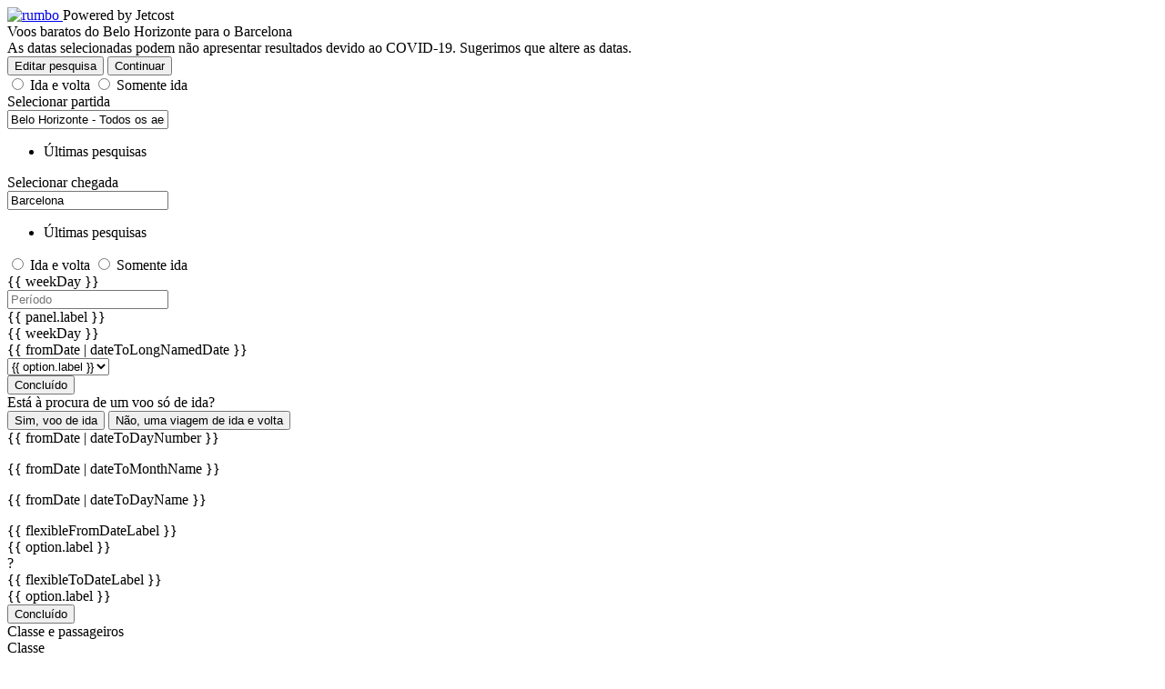

--- FILE ---
content_type: text/html; charset=UTF-8
request_url: https://www.rumbo.com.br/voos/belo-horizonte/barcelona/BHZ-BCN
body_size: 27969
content:
<!DOCTYPE html>
<html
    translate="no"
    lang="pt"
>

<head>
    <meta
        http-equiv="X-UA-Compatible"
        content="IE=edge"
    >
    <meta
        name="google"
        content="notranslate"
    />

            <meta
            name="viewport"
            content="width=device-width, initial-scale=1, shrink-to-fit=no"
        >
    
            <title>Voos baratos saindo de Belo Horizonte para Barcelona - Rumbo</title>


    <meta
        name="title"
        content="Voos baratos saindo de Belo Horizonte para Barcelona - Rumbo"
    >
    <meta
        property="og:title"
        content="Voos baratos saindo de Belo Horizonte para Barcelona - Rumbo"
    >

    <meta
        name="description"
        content="Encontre voos baratos do Belo Horizonte para o Barcelona na Rumbo ➤➤ A Rumbo permite-lhe comparar todos os voos para o Barcelona com partida do Belo Horizonte ➤➤ Compare preços e poupe dinheiro!"
    >
    <meta
        property="og:description"
        content="Encontre voos baratos do Belo Horizonte para o Barcelona na Rumbo ➤➤ A Rumbo permite-lhe comparar todos os voos para o Barcelona com partida do Belo Horizonte ➤➤ Compare preços e poupe dinheiro!"
    >

    <meta
        name="keywords"
        content="Voos do Belo Horizonte para o Barcelona"
    >

    <meta
        property="og:url"
        content="https://www.rumbo.com.br/voos/belo-horizonte/barcelona/BHZ-BCN"
    >

<meta
    property="og:type"
    content="company"
>

    <meta
        property="og:site_name"
        content="rumbo"
    >

            <meta
            property="og:image"
            content="https://jtc-fm.meta-cdn.net/cdn-cgi/image/width=600,height=315,fit=crop,gravity=auto/upload/auto/airports/images/original/bcn-hd.jpg"
        >
                <meta
            property="og:image:width"
            content="600"
        >
                <meta
            property="og:image:height"
            content="315"
        >
    
    <link
        rel="canonical"
        href="https://www.rumbo.com.br/voos/belo-horizonte/barcelona/BHZ-BCN"
    >

    <meta
        name="facebook-domain-verification"
        content="ubyedv6b2w8l0borith60q66z3mwuc"
    >

                    <script>
        window.dataLayer = window.dataLayer || [];
        window.dataLayer.push({"tmWebsite":"rumbo","tmCountry":"BR","tmLang":"pt","tmDevice":"desktop","tmDeviceFixed":"desktop","tmCurrency":"BRL","tmCriteoProfileId":"14640","tmEnvironment":"production","tmExperiment":null,"tmExperimentId":null,"tmUserFlightBlockingElement":false,"tmUserFlightNumberSearch":0,"tmUserFlightLimitSearch":-1,"tmBrowser":"chrome","tmOperatingSystem":"os x","tmType":"flights","tmPage":"airport_to_airport","tmIataFrom":"BHZ","tmIataTo":"BCN","tmCityFrom":"Belo Horizonte","tmCityTo":"Barcelona","tmCountryFrom":"BR","tmCountryTo":"ES","tmDateFrom":"","tmDateTo":""});
    </script>

                    <script type="text/javascript">
        (function() {
            var IUBENDA_EVENTS = {
                ON_PREFERENCE_EXPRESSED: 'you-on-preference-expressed',
            }

            var afsRendering = function() {
                                    (function() {
                        var gads = document.createElement('script');
                        gads.async = true;
                        gads.type = 'text/javascript';
                        gads.src = 'https://www.google.com/adsense/search/ads.js';
                        var node = document.getElementsByTagName('script')[0];
                        node.parentNode.insertBefore(gads, node);
                    })();

                    (function (g, o) {
                    (g[o] =
                        g[o] ||
                        function () {
                        (g[o]["q"] = g[o]["q"] || []).push(arguments);
                        }),
                        (g[o]["t"] = 1 * new Date());
                    })(window, "_googCsa");
                
                var options = {
                    adPage: 1,
                    linkTarget: "_blank",
                    number: 1,
                    hl: "pt",
                    pubId: "partner-pub-6148753826516844",
                    channel: '6315747283',
                    query: 'Voos baratos do Belo Horizonte para o Barcelona',
                    styleId: "5511886424"
                };

                var configs = [];
                                    configs.push({
                        container: 'afs-69059388dbb42',
                        width: 'auto'
                    });
                                    configs.push({
                        container: 'afs-69059388dbb43',
                        width: 'auto'
                    });
                                    configs.push({
                        container: 'afs-69059388dbb44',
                        width: 'auto'
                    });
                                    configs.push({
                        container: 'afs-69059388dbb45',
                        width: 'auto'
                    });
                
                window._googCsa('ads', options, configs);
            }

            var youOnListenerCallback = function(purposes) {
                window.removeEventListener(
                    IUBENDA_EVENTS.ON_PREFERENCE_EXPRESSED,
                    youOnListenerCallback
                );

                afsRendering();
            }

            window.addEventListener(IUBENDA_EVENTS.ON_PREFERENCE_EXPRESSED, youOnListenerCallback);
        })()
    </script>
    
    <script
        data-cfasync="false"
        type="text/javascript"
    >
        (function(media_context, undefined) {
            media_context.parameters = 'eyJhZHVwX3RlY2giOnsiY291bnRyeV9uYW1lX2VuIjoiU3BhaW4iLCJjb3VudHJ5X25hbWUiOiJFc3BhbmhhIiwiZGVzdGluYXRpb25fY2l0eV9uYW1lX2VuIjoiQmFyY2Vsb25hIiwiZGVzdGluYXRpb25fY2l0eV9uYW1lIjoiQmFyY2Vsb25hIn19';
        })(window.media_context = window.media_context || {});
    </script>
    <meta
    http-equiv="X-UA-Compatible"
    content="IE=edge,chrome=1"
/>

<link
    rel="icon"
    href="https://jtc.meta-cdn.net/images/websites/whitelabel/rumbo/favicon.ico?v_1191039493"
    type="image/x-icon"
/>
<link
    rel="apple-touch-icon"
    sizes="180x180"
    href="https://jtc.meta-cdn.net/images/websites/whitelabel/rumbo/apple-touch-icon.png?v_1191039493"
>
<link
    rel="icon"
    type="image/png"
    sizes="32x32"
    href="https://jtc.meta-cdn.net/images/websites/whitelabel/rumbo/favicon-32x32.png?v_1191039493"
>
<link
    rel="icon"
    type="image/png"
    sizes="16x16"
    href="https://jtc.meta-cdn.net/images/websites/whitelabel/rumbo/favicon-16x16.png?v_1191039493"
>
<link
    rel="manifest"
    href="https://jtc.meta-cdn.net/images/websites/whitelabel/rumbo/site.webmanifest?v_1191039493"
>
<link
    rel="mask-icon"
    href="https://jtc.meta-cdn.net/images/websites/whitelabel/rumbo/safari-pinned-tab.svg?v_1191039493"
    color="#303030"
>

<link
    rel="stylesheet"
    href="https://jtc.meta-cdn.net/CSS/themes/whitelabel/theme.min.css?v_1850790329"
>
<link
    rel="stylesheet"
    href="https://jtc.meta-cdn.net/CSS/websites/whitelabel/rumbo/app.min.css?v_105123527"
>



<script
    data-cfasync="false"
    type="text/javascript"
>
    window.__debug = true;
    window.isBrowserSupported = (function() {
        try {
            var isEngineES5Compliant =
                'create' in Object &&
                'isArray' in Array &&
                'x' [0] === 'x' &&
                'atob' in window &&
                'btoa' in window &&
                'requestAnimationFrame' in window &&
                'keys' in Object &&
                'classList' in document.createElement('_');
        } catch (error) {
            return false;
        }

        if (!isEngineES5Compliant) {
            return false;
        }

        if (!(window.Promise !== undefined && window.Promise !== null && Object.prototype.toString.call(window
                .Promise.resolve()) === '[object Promise]')) {
            return false;
        }

        var div = document.createElement('div'),
            vendors = 'Khtml Ms O Moz Webkit'.split(' '),
            len = vendors.length,
            prop = 'borderImage';

        if (prop in div.style) {
            return true;
        }

        prop = prop.replace(/^[a-z]/, function(val) {
            return val.toUpperCase();
        });

        while (len--) {
            if (vendors[len] + prop in div.style) {
                return true;
            }
        }

        return false;
    })();
</script>

<script
    data-cfasync="false"
    type="text/javascript"
>
    (function(app, undefined) {
        app.common = '[base64]';
        app.routes = '[base64]';
            })(window.app = window.app || {});
</script>

<script
    type="text/javascript"
    src="https://jtc.meta-cdn.net/JS/themes/whitelabel/theme.min.js?v_2326281830"
></script>


    <script
        type="text/javascript"
        src="https://jtc.meta-cdn.net/JS/moment/pt-BR.js?v_2834543401"
    ></script>


    <script type="text/javascript">
    (function(googletag, slots) {
                    var IUBENDA_EVENTS = {
                ON_PREFERENCE_EXPRESSED: 'you-on-preference-expressed',
            }

            var dfpRendering = function(personalizedAds) {
                personalizedAds = !!personalizedAds;

                (function() {
                    var gads = document.createElement('script');
                    gads.async = true;
                    gads.type = 'text/javascript';
                    var useSSL = 'https:' == document.location.protocol;
                    gads.src = (useSSL ? 'https:' : 'http:') + '//securepubads.g.doubleclick.net/tag/js/gpt.js';
                    var node = document.getElementsByTagName('script')[0];
                    node.parentNode.insertBefore(gads, node);
                })();

                
                var slotsViewport = {};

                                    slotsViewport['dfp-top_center'] = {
                        currentBreakWidth: null,
                        currentBreakHeight: null,
                        screens: [{"width":992,"height":0},{"width":768,"height":0},{"width":0,"height":0}]
                    };

                    slots['dfp-top_center'] = {
                        'loaded': null,
                        'stickyPosition': "top",
                        'sticky': false,
                        'async': false,
                                                    'intelligent_refresh': {"min_view_area":70,"supported":true},
                                                'load': function() {
                            var self = this;

                            googletag.cmd.push(function() {
                                                                    var slot = googletag.defineSlot(
                                        '/1001197/wlbr_pt_flight_seo_topcenter',
                                        [728,90],
                                        'dfp-top_center'
                                    );

                                    if (slot) {
                                                                                                                                    slot.setTargeting('rc', '0');
                                                                                    
                                        var sizeMapping = null;
                                                                                    sizeMapping = googletag.sizeMapping()
                                                                                            .addSize([992,0], [[728,90],[970,90],[980,90],[970,250]])
                                                                                            .addSize([768,0], [[728,90],[468,60]])
                                                                                            .addSize([0,0], [[300,250],[320,50],[336,280],[320,100],[300,100],[300,50],[200,200],[250,250]])
                                                                                        .build();
                                        
                                        if (sizeMapping) {
                                            slot.defineSizeMapping(sizeMapping);
                                        }

                                        var collapseEmptyDiv = true;

                                        slot.setCollapseEmptyDiv(collapseEmptyDiv, collapseEmptyDiv)
                                            .addService(googletag.pubads());
                                    }
                                
                                self.loaded = slot;
                            });
                        }
                    }
                                    slotsViewport['dfp-top_right'] = {
                        currentBreakWidth: null,
                        currentBreakHeight: null,
                        screens: [{"width":992,"height":0},{"width":768,"height":0},{"width":0,"height":0}]
                    };

                    slots['dfp-top_right'] = {
                        'loaded': null,
                        'stickyPosition': "top",
                        'sticky': false,
                        'async': false,
                                                    'intelligent_refresh': {"min_view_area":70,"supported":true},
                                                'load': function() {
                            var self = this;

                            googletag.cmd.push(function() {
                                                                    var slot = googletag.defineSlot(
                                        '/1001197/wlbr_pt_flight_seo_topright',
                                        [300,250],
                                        'dfp-top_right'
                                    );

                                    if (slot) {
                                                                                                                                    slot.setTargeting('rc', '0');
                                                                                    
                                        var sizeMapping = null;
                                                                                    sizeMapping = googletag.sizeMapping()
                                                                                            .addSize([992,0], [[300,600],[160,600],[300,250],[200,200],[250,250]])
                                                                                            .addSize([768,0], [[728,90],[468,60]])
                                                                                            .addSize([0,0], [[160,600],[300,250],[320,50],[336,280],[320,100],[300,100],[300,50],[200,200],[250,250],[300,600]])
                                                                                        .build();
                                        
                                        if (sizeMapping) {
                                            slot.defineSizeMapping(sizeMapping);
                                        }

                                        var collapseEmptyDiv = true;

                                        slot.setCollapseEmptyDiv(collapseEmptyDiv, collapseEmptyDiv)
                                            .addService(googletag.pubads());
                                    }
                                
                                self.loaded = slot;
                            });
                        }
                    }
                                    slotsViewport['dfp-bottom_right'] = {
                        currentBreakWidth: null,
                        currentBreakHeight: null,
                        screens: [{"width":992,"height":0},{"width":768,"height":0},{"width":0,"height":0}]
                    };

                    slots['dfp-bottom_right'] = {
                        'loaded': null,
                        'stickyPosition': "top",
                        'sticky': false,
                        'async': false,
                                                    'intelligent_refresh': {"min_view_area":50,"supported":false},
                                                'load': function() {
                            var self = this;

                            googletag.cmd.push(function() {
                                                                    var slot = googletag.defineSlot(
                                        '/1001197/wlbr_pt_flight_seo_bottomright',
                                        [300,600],
                                        'dfp-bottom_right'
                                    );

                                    if (slot) {
                                                                                                                                    slot.setTargeting('rc', '0');
                                                                                    
                                        var sizeMapping = null;
                                                                                    sizeMapping = googletag.sizeMapping()
                                                                                            .addSize([992,0], [[300,600],[160,600],[120,600],[120,240],[200,200],[250,250]])
                                                                                            .addSize([768,0], [[728,90],[468,60]])
                                                                                            .addSize([0,0], [[320,100],[300,250],[336,280],[320,50],[300,100],[300,50],[200,200],[250,250]])
                                                                                        .build();
                                        
                                        if (sizeMapping) {
                                            slot.defineSizeMapping(sizeMapping);
                                        }

                                        var collapseEmptyDiv = true;

                                        slot.setCollapseEmptyDiv(collapseEmptyDiv, collapseEmptyDiv)
                                            .addService(googletag.pubads());
                                    }
                                
                                self.loaded = slot;
                            });
                        }
                    }
                                    slotsViewport['dfp-bottom_center'] = {
                        currentBreakWidth: null,
                        currentBreakHeight: null,
                        screens: [{"width":1300,"height":0},{"width":1024,"height":0},{"width":992,"height":0},{"width":768,"height":0},{"width":0,"height":0}]
                    };

                    slots['dfp-bottom_center'] = {
                        'loaded': null,
                        'stickyPosition': "top",
                        'sticky': false,
                        'async': false,
                                                    'intelligent_refresh': {"min_view_area":50,"supported":false},
                                                'load': function() {
                            var self = this;

                            googletag.cmd.push(function() {
                                                                    var slot = googletag.defineSlot(
                                        '/1001197/wlbr_pt_flight_seo_bottomcenter',
                                        [728,90],
                                        'dfp-bottom_center'
                                    );

                                    if (slot) {
                                                                                                                                    slot.setTargeting('rc', '0');
                                                                                    
                                        var sizeMapping = null;
                                                                                    sizeMapping = googletag.sizeMapping()
                                                                                            .addSize([1300,0], [[728,90],[970,90],[980,90],[970,250]])
                                                                                            .addSize([1024,0], [[728,90]])
                                                                                            .addSize([992,0], [[728,90],[970,90],[980,90],[970,250]])
                                                                                            .addSize([768,0], [[468,60],[728,90]])
                                                                                            .addSize([0,0], [[300,250],[320,50],[336,280],[320,100],[300,100],[300,50],[200,200],[250,250],[300,600]])
                                                                                        .build();
                                        
                                        if (sizeMapping) {
                                            slot.defineSizeMapping(sizeMapping);
                                        }

                                        var collapseEmptyDiv = true;

                                        slot.setCollapseEmptyDiv(collapseEmptyDiv, collapseEmptyDiv)
                                            .addService(googletag.pubads());
                                    }
                                
                                self.loaded = slot;
                            });
                        }
                    }
                                    slotsViewport['dfp-sticky_center'] = {
                        currentBreakWidth: null,
                        currentBreakHeight: null,
                        screens: [{"width":992,"height":0},{"width":768,"height":0},{"width":0,"height":0}]
                    };

                    slots['dfp-sticky_center'] = {
                        'loaded': null,
                        'stickyPosition': "bottom",
                        'sticky': true,
                        'async': true,
                                                    'intelligent_refresh': {"min_view_area":55,"supported":true},
                                                'load': function() {
                            var self = this;

                            googletag.cmd.push(function() {
                                                                    var slot = googletag.defineSlot(
                                        '/1001197/wlbr_pt_flight_seo_stickycenter',
                                        [728,90],
                                        'dfp-sticky_center'
                                    );

                                    if (slot) {
                                                                                                                                    slot.setTargeting('rc', '0');
                                                                                    
                                        var sizeMapping = null;
                                                                                    sizeMapping = googletag.sizeMapping()
                                                                                            .addSize([992,0], [[728,90],[970,90]])
                                                                                            .addSize([768,0], [[728,90]])
                                                                                            .addSize([0,0], [[320,50]])
                                                                                        .build();
                                        
                                        if (sizeMapping) {
                                            slot.defineSizeMapping(sizeMapping);
                                        }

                                        var collapseEmptyDiv = true;

                                        slot.setCollapseEmptyDiv(collapseEmptyDiv, collapseEmptyDiv)
                                            .addService(googletag.pubads());
                                    }
                                
                                self.loaded = slot;
                            });
                        }
                    }
                                    slotsViewport['dfp-GAMinterstitial'] = {
                        currentBreakWidth: null,
                        currentBreakHeight: null,
                        screens: []
                    };

                    slots['dfp-GAMinterstitial'] = {
                        'loaded': null,
                        'stickyPosition': "top",
                        'sticky': false,
                        'async': false,
                                                    'intelligent_refresh': {"min_view_area":50,"supported":false},
                                                'load': function() {
                            var self = this;

                            googletag.cmd.push(function() {
                                                                    var slot = googletag.defineOutOfPageSlot(
                                        '/1001197/wlbr_pt_flight_seo_gaminterstitial',
                                        googletag.enums.OutOfPageFormat.INTERSTITIAL
                                    );

                                    if (slot) {
                                                                                                                                    slot.setTargeting('rc', '0');
                                                                                    
                                        slot.addService(googletag.pubads());
                                    }
                                
                                self.loaded = slot;
                            });
                        }
                    }
                                    slotsViewport['dfp-interstitial'] = {
                        currentBreakWidth: null,
                        currentBreakHeight: null,
                        screens: [{"width":1200,"height":0},{"width":1024,"height":0},{"width":768,"height":600},{"width":500,"height":0},{"width":0,"height":0}]
                    };

                    slots['dfp-interstitial'] = {
                        'loaded': null,
                        'stickyPosition': "top",
                        'sticky': false,
                        'async': true,
                                                    'intelligent_refresh': {"min_view_area":50,"supported":false},
                                                'load': function() {
                            var self = this;

                            googletag.cmd.push(function() {
                                                                    var slot = googletag.defineSlot(
                                        '/1001197/wlbr_pt_flight_seo_interstitial',
                                        [320,480],
                                        'dfp-interstitial'
                                    );

                                    if (slot) {
                                                                                                                                    slot.setTargeting('rc', '0');
                                                                                    
                                        var sizeMapping = null;
                                                                                    sizeMapping = googletag.sizeMapping()
                                                                                            .addSize([1200,0], [[680,400],[970,250],[300,600],[160,600],[1024,768],[480,320],[320,480],[728,90],[970,90],[300,250],[336,280],[250,250],[200,200],[980,90]])
                                                                                            .addSize([1024,0], [[680,400],[970,250],[300,600],[160,600],[480,320],[320,480],[728,90],[970,90],[300,250],[336,280],[250,250],[200,200],[980,90]])
                                                                                            .addSize([768,600], [[680,400],[300,600],[480,320],[320,480],[120,600],[160,600],[300,250],[336,280],[250,250],[200,200]])
                                                                                            .addSize([500,0], [[480,320],[300,250],[336,280],[250,250],[200,200]])
                                                                                            .addSize([0,0], [[320,480],[300,250],[120,600],[160,600],[300,600],[336,280],[250,250],[200,200]])
                                                                                        .build();
                                        
                                        if (sizeMapping) {
                                            slot.defineSizeMapping(sizeMapping);
                                        }

                                        var collapseEmptyDiv = true;

                                        slot.setCollapseEmptyDiv(collapseEmptyDiv, collapseEmptyDiv)
                                            .addService(googletag.pubads());
                                    }
                                
                                self.loaded = slot;
                            });
                        }
                    }
                
                googletag.cmd.push(function() {
                    googletag.pubads().enableSingleRequest();
                    googletag.pubads().collapseEmptyDivs(true, true);

                    googletag.pubads().setPrivacySettings({
                        nonPersonalizedAds: !personalizedAds
                    });

                                            googletag.pubads().setTargeting('website', 'rumbo');
                                            googletag.pubads().setTargeting('website_category', 'wl');
                                            googletag.pubads().setTargeting('country', 'BR');
                                            googletag.pubads().setTargeting('language', 'pt');
                                            googletag.pubads().setTargeting('paid', '');
                                            googletag.pubads().setTargeting('source', '');
                                            googletag.pubads().setTargeting('marketing_channelgroup', '');
                                            googletag.pubads().setTargeting('marketing_traffictype', '');
                                            googletag.pubads().setTargeting('marketing_campaigntype', '');
                                            googletag.pubads().setTargeting('media_match', '0|0');
                                            googletag.pubads().setTargeting('personas', 'undefined');
                                            googletag.pubads().setTargeting('section', 'flights');
                                            googletag.pubads().setTargeting('page', 'seo');
                                            googletag.pubads().setTargeting('category', 'airportroute');
                                            googletag.pubads().setTargeting('countryfrom', 'BR');
                                            googletag.pubads().setTargeting('iatafrom', 'BHZ');
                                            googletag.pubads().setTargeting('cityfrom', 'BHZ');
                                            googletag.pubads().setTargeting('countryto', 'ES');
                                            googletag.pubads().setTargeting('iatato', 'BCN');
                                            googletag.pubads().setTargeting('cityto', 'BCN');
                                            googletag.pubads().setTargeting('countriesroute', 'BR|ES');
                                            googletag.pubads().setTargeting('iatasroute', 'BHZ|BCN');
                                            googletag.pubads().setTargeting('citiesroute', 'BHZ|BCN');
                    

                    googletag.pubads().addEventListener('slotRenderEnded', function(event) {
                        var key = event.slot.getSlotElementId();

                        if (slots && slots[key] && slots[key].sticky) {
                            var name = key.replace('dfp-', '');
                            var position = slots[key].stickyPosition;
                            var elements = Array.prototype.slice.call(
                                document.querySelectorAll('[data-dfp-sticky="' + name + '"]')
                            );
                            
                            for (var x = 0; x < elements.length; x++) {
                                var element = elements[x];

                                                                    var empty = event.isEmpty;
                                
                                element.style.position = empty ? null : 'sticky';

                                if (position === 'bottom') {
                                    element.style.bottom = empty ? null : 0;
                                } else {
                                    element.style.top = empty ? null : 0;
                                }
                            }
                        }
                    });

                    googletag.enableServices();
                });

                // Detect current viewport
                var currentWv = (document.documentElement.clientWidth || window.innerWidth) || 0;
                var currentHv = (document.documentElement.clientHeight || window.innerHeight) || 0;

                var detectViewport = function() {
                    currentWv = (document.documentElement.clientWidth || window.innerWidth) || 0;
                    currentHv = (document.documentElement.clientHeight || window.innerHeight) || 0;
                }

                var loadDfpSlot = function(name) {
                    if (slots && slots[name] && slots[name].loaded === null) {
                        slots[name].load();

                        window.googletag.cmd.push(function() {
                            googletag.display(slots[name].loaded || name);
                        });
                    }
                };

                var unloadDfpSlot = function(name) {
                    if (slots && slots[name] && slots[name].loaded !== null) {
                        window.googletag.cmd.push(function() {
                            window.googletag.destroySlots([slots[name].loaded]);
                            slots[name].loaded = null;
                        });
                    }
                };

                var renderSlots = function() {
                    for (var slotKey in slots) {
                        if (!slots[slotKey].async) {
                            loadDfpSlot(slotKey)
                        } else {
                            var name = slotKey.replace('dfp-', '');
                            var slotElement = document.querySelector('[data-dfp-sticky="' + name + '"]');
                            var triggers = document.querySelectorAll('[data-dfp-trigger="' + name + '"]');

                            for (var index = 0; index < triggers.length; index++) {
                                (function(trigger, element, elementKey) {
                                    var triggerConfig = trigger.dataset.dfpTriggerConfig && JSON.parse(trigger.dataset.dfpTriggerConfig);
                                    var event = triggerConfig.event || null;
                                    var queries = triggerConfig.queries.sort(function(a, b) {
                                        if (a.screen >= b.screen || b.screen === undefined) {
                                            return 1;
                                        }
                                            
                                        if (a.screen < b.screen || a.screen === undefined) {
                                            return -1;
                                        }
                                            
                                        return 0;
                                    }) || [];

                                    if (event && queries && queries.length) {
                                        switch (event) {
                                            case 'scroll':
                                                document.addEventListener('scroll', function() {
                                                    var currentQuery = {};

                                                    for (var queryIndex = 0; queryIndex < queries.length; queryIndex++) {
                                                        currentQuery = (currentWv >= queries[queryIndex].screen || queries[queryIndex].screen === undefined) ?
                                                            queries[queryIndex] :
                                                            currentQuery;
                                                    }

                                                    currentQuery.viewport = currentQuery.viewport || [];

                                                    if (currentQuery.viewport.length && currentQuery.viewport.indexOf('over') > -1) {
                                                        var triggerRect = trigger.getBoundingClientRect();

                                                        if ((currentQuery.viewport.indexOf('middle') > -1 ? trigger.offsetTop + triggerRect.top / 2 : triggerRect.bottom) <= 0) {
                                                            element.style.removeProperty('display');
                                                            loadDfpSlot(elementKey);
                                                        } else {
                                                            element.style.display = 'none';
                                                            unloadDfpSlot(elementKey);
                                                        }
                                                    }
                                                });
                                            break;
                                        }
                                    }
                                })(triggers[index], slotElement, slotKey);
                            }
                        }
                    }

                    window.refreshGoogleTagSlots = function() {
                        googletag.cmd.push(function() {
                            for (var slotKey in slots) {
                                if (slots[slotKey].loaded) {
                                    googletag.pubads().refresh([slots[slotKey].loaded]);
                                }
                            }
                        })
                    };

                    var onviewportchange = function() {
                        detectViewport();

                        googletag.cmd.push(function() {
                            for (var slotKey in slots) {
                                var makeRefresh = slots[slotKey].loaded;

                                if (makeRefresh && slotsViewport[slotKey]['screens'].length) {
                                    var screenBreakWidth = null;
                                    var screenBreakHeight = null;

                                    for (var slotKeyViewport in slotsViewport[slotKey]['screens']) {
                                        var slotViewport = slotsViewport[slotKey]['screens'][slotKeyViewport];

                                        if (currentWv >= slotViewport['width']) {
                                            screenBreakWidth = slotViewport['width'];

                                            if (currentHv >= slotViewport['height']) {
                                                screenBreakHeight = slotViewport['height'];
                                                break;
                                            }
                                        }
                                    }

                                    makeRefresh = screenBreakWidth !== slotsViewport[slotKey].currentBreakWidth || screenBreakHeight !== slotsViewport[slotKey].currentBreakHeight;

                                    slotsViewport[slotKey].currentBreakWidth = screenBreakWidth;
                                    slotsViewport[slotKey].currentBreakHeight = screenBreakHeight;
                                }

                                if (makeRefresh) {
                                    googletag.pubads().refresh([slots[slotKey].loaded]);
                                }
                            }
                        })
                    };

                                            window.onresize = onviewportchange;
                    
                                            (function(googletag, dfpSlots) {
                            var MIN_DISP_TIME = 40000;
                            var MAX_INACTIVITY = 120000;
                            var INTERVAL_CHECK = 2000;

                            var slotStatus = {};
                            var lastScroll = Date.now();
                            var timesRefreshed = {};

                            googletag.cmd.push(function() {
                                googletag.pubads().addEventListener('slotRenderEnded', function(event) {
                                    var slotname = event.slot.getSlotElementId();
                                    
                                    // slot found
                                    if (slotname in dfpSlots) {
                                        if (event.isEmpty || (event.size && event.size[1] == 1)) {
                                            // unsubscribe slot
                                            delete slotStatus[slotname];
                                        } else {
                                            // subscribe slot
                                            slotStatus[slotname] = {};
                                            slotStatus[slotname]['viewedArea'] = 0;
                                            slotStatus[slotname]['loadtime'] = Date.now();
                                        }
                                    }
                                });

                                googletag.pubads().addEventListener('slotVisibilityChanged', function(event) {
                                    var slotname = event.slot.getSlotElementId();
                                    if (slotname in slotStatus) {
                                        slotStatus[slotname]['viewedArea'] = event.inViewPercentage;
                                    }
                                });

                                window.addEventListener('scroll', function() {
                                    lastScroll = Date.now();
                                });

                                setInterval(function() {
                                    var ts = Date.now();

                                    // identify the slots that can be considered eligible to refresh
                                    for (var slotname in slotStatus) {
                                        if (
                                            // slot not supported
                                            !dfpSlots[slotname].intelligent_refresh.supported ||
                                            // slot not loaded
                                            !dfpSlots[slotname].loaded ||
                                            // slot currently not visible enough
                                            slotStatus[slotname]['viewedArea'] < dfpSlots[slotname].intelligent_refresh.min_view_area ||
                                            // slot not long enough in the page
                                            ts - slotStatus[slotname]['loadtime'] < MIN_DISP_TIME ||
                                            // slot too long since last activity on page (page scroll)
                                            ts - lastScroll > MAX_INACTIVITY
                                        ) {
                                            continue;
                                        }

                                        timesRefreshed[slotname] += 1;

                                        dfpSlots[slotname].loaded.setTargeting(
                                            'rc', 
                                            timesRefreshed[slotname] > 10 ? 'more than 10' : timesRefreshed[slotname]
                                        );

                                        googletag.pubads().refresh([dfpSlots[slotname].loaded]);
                                    }
                                }, INTERVAL_CHECK);

                                for (var slotname in dfpSlots) {
                                    timesRefreshed[slotname] = 0;
                                }
                            });
                        })(googletag, slots);
                                    }

                renderSlots();

                window.addEventListener(IUBENDA_EVENTS.ON_PREFERENCE_EXPRESSED, function() {
                    refreshGoogleTagSlots();
                });
            };

            var youOnListenerCallback = function(purposes) {
                window.removeEventListener(
                    IUBENDA_EVENTS.ON_PREFERENCE_EXPRESSED,
                    youOnListenerCallback
                );

                if (purposes && purposes.detail && purposes.detail.MKTG && purposes.detail.MEAS) {
                    dfpRendering(true);    
                } else {
                    dfpRendering(false);    
                }
            }

            window.addEventListener(IUBENDA_EVENTS.ON_PREFERENCE_EXPRESSED, youOnListenerCallback);
            })(window.googletag = window.googletag || { cmd: [] }, window.googleSlots = window.googleSlots || {})
</script>

            <script type="application/ld+json"> 
    {
    "@context": "http://schema.org",
    "@graph": [
        {
            "@type": "BreadcrumbList",
            "itemListElement": [
                {
                    "@type": "ListItem",
                    "name": "Voos baratos",
                    "position": 1,
                    "item": "https://www.rumbo.com.br"
                },
                {
                    "@type": "ListItem",
                    "name": "Voos por pa\u00eds",
                    "position": 2,
                    "item": "https://www.rumbo.com.br/voos-de"
                },
                {
                    "@type": "ListItem",
                    "name": "Voos a partir de Brasil",
                    "position": 3,
                    "item": "https://www.rumbo.com.br/voos-de/brasil/BR"
                }
            ]
        }
    ]
}
</script>    </head>

<body
    class="flights-airports-fromto country-br language-pt "
>
    <div class="min-h-screen">
        <noscript>
                    <iframe
                src="//www.googletagmanager.com/ns.html?id=GTM-WCBM"
                height="0"
                width="0"
                style="display:none; visibility:hidden;"
            ></iframe>
        
                    <iframe
                src="//sst.jetcost.com/ns.html?id=GTM-P7GXX266"
                height="0"
                width="0"
                style="display:none; visibility:hidden;"
            ></iframe>
            </noscript>

    <script>
        window.__jc_gtm_loaded = false;

        var IUBENDA_EVENTS = {
            ON_LOADED: 'you-on-loaded'
        };

        var renderGtm = function() {
                            (function(w, d, s, l, i) {
                    w[l] = w[l] || [];
                    w[l].push({
                        'gtm.start': new Date().getTime(),
                        event: 'gtm.js'
                    });
                    var f = d.getElementsByTagName(s)[0],
                        j = d.createElement(s),
                        dl = l != 'dataLayer' ? '&l=' + l : '';
                    j.async = true;
                    j.src = '//www.googletagmanager.com/gtm.js?id=' + i + dl;

                    j.addEventListener('load', function() {
                        window.__jc_gtm_loaded = true;
                        w.dispatchEvent(new CustomEvent('gtm_loaded'));
                    });

                    f.parentNode.insertBefore(j, f);
                })(window, document, 'script', 'dataLayer', 'GTM-WCBM');
            
                            (function(w, d, s, l, i) {
                    w[l] = w[l] || [];
                    w[l].push({
                        'gtm.start': new Date().getTime(),
                        event: 'gtm.js'
                    });
                    var f = d.getElementsByTagName(s)[0],
                        j = d.createElement(s),
                        dl = l != 'dataLayer' ? '&l=' + l : '';
                    j.async = true;
                    j.src = '//sst.jetcost.com/gtm.js?id=' + i + dl;
                    f.parentNode.insertBefore(j, f);
                })(window, document, 'script', 'dataLayer', 'GTM-P7GXX266');
                    }

        var youOnListenerCallback = function() {
            window.removeEventListener(
                IUBENDA_EVENTS.ON_LOADED,
                youOnListenerCallback
            );

            renderGtm();
        }

        window.addEventListener(IUBENDA_EVENTS.ON_LOADED, youOnListenerCallback);
    </script>
        <style>
    .outdated-browser {        
        display: none;
        position: fixed;
        top: 0;
        left: 0;
        right: 0;
        bottom: 0;
        width: 100%;
        height: 100%;
        z-index: 99999;
    }

    .outdated-browser-background {
        position: absolute;
        top: 0;
        left: 0;
        right: 0;
        bottom: 0;
        width: 100%;
        height: 100%;
        background-color: #000000;
        -ms-filter: 'progid:DXImageTransform.Microsoft.Alpha(Opacity=50)';
        filter: alpha(opacity=50);
        -moz-opacity: 0.5;
        -khtml-opacity: 0.5;
        opacity: 0.5;
    }

    .outdated-browser-container {
        position: absolute;
        top: 0;
        left: 0;
        right: 0;
        width: 100%;
        text-align: center;
        background-color: #ffffff;
        color: #303030;
        padding: 48px 8px;
    }
    .outdated-browser-content {
        width: 100%;
        max-width: 320px;
        margin: 0 auto;
    }
    .outdated-browser-icon {
        display: inline-block;
        font-size: 32px;
        color: #cd1313;
        margin-bottom: 8px;
    }

    .outdated-browser-title {
        font-size: 18px;
        font-weight: bold;
        margin-bottom: 16px;
    }

    .outdated-browser-paragraph {
        font-size: 16px;
        color: #777777;
        margin-bottom: 16px;
    }

    .outdated-browser-link {
        font-size: 18px;
    }
    .outdated-browser-link,
    .outdated-browser-link:hover,
    .outdated-browser-link:focus,
    .outdated-browser-link:active,
    .outdated-browser-link:visited {
        color: #cd1313;
        text-decoration: underline;
    }
</style>

<div class="outdated-browser" id="outdated-browser">
    <div class="outdated-browser-background"></div>
    <div class="outdated-browser-container">
        <div class="outdated-browser-content">
            <span class="jc jc-info-circle outdated-browser-icon"></span>
            <h6 class="outdated-browser-title">O seu browser está desatualizado!</h6>
            <p class="outdated-browser-paragraph">Atualize o seu browser para ter uma melhor experiência e visualização deste site.</p>
            <a class="outdated-browser-link" rel="noopener noreferrer" target="_blank" href="http://outdatedbrowser.com/pt">Atualize o seu browser agora</a>
        </div>
    </div>
</div>

<script type="text/javascript">
    (function() {
        if (!window.isBrowserSupported) {
            var outdatedBrowser = document.getElementById('outdated-browser');
            outdatedBrowser.style.display = 'block';
        }
    })();
</script>
                    <nav
    id="header"
    class="bg-white select-none border-b-2 border-primary-600"
>
    <component class="flex h-14 w-full" is="base-page-header" inline-template>        <div class="container flex">
            <div class="flex flex-1 -mx-2">
                <div class="flex flex-col justify-center px-2">
                    <a
                        tabindex="-1"
                        class="no-underline cursor-pointer"
                        onclick="ga4EventDispatcher({
                            'event_name': 'interaction',
                            'event_category': 'header',
                            'event_element': 'logo'
                        })"
                        href="https://www.rumbo.com.br"
                    >
                        <img
    loading="lazy"
    class="w-auto h-7 xs:h-8 md:h-9" src="https://jtc.meta-cdn.net/images/websites/whitelabel/rumbo/logo.png" alt="rumbo"/>
                    </a>
                    <span class="text-sm text-primary italic self-end">
                        Powered by Jetcost
                    </span>
                </div>

                            </div>
        </div>
    </component></nav>
<script type="text/javascript">
    new Vue({
        name: 'header',
        el: '#header'
    });
</script>
        <div
    id="notifications"
    class="flex justify-center md:justify-end"
>
    <div
        class="fixed top-2 px-2 w-full max-w-xs z-20"
        v-notifications
    >
    </div>
</div>

<script type="text/javascript">
    new Vue({
        name: 'notifications',
        el: '#notifications'
    });
</script>
        
    <div id="base-search-form">
        <div class="w-full h-auto bg-search-form-section">
            <div class="container">
                <div class="-mx-2">
                    <div class="mb-4">
                        <div class="bg-search-form p-3">
                            <component :search-source='{"sourceName":"search_form","sourcePage":"airport_to_airport","forcedSourceName":false,"clickedPrice":null}' :on-results-page="false" :mauction='{"checkboxes":{"enabledMap":{"META":{"100":false,"50":false,"1":false,"-50":false,"-100":false}},"enabled":false,"available":false,"configurations":{"maxPartners":5},"attributes":{"fallbackUrl":"https://www.rumbo.com.br"}},"exitunitform":{"enabledMap":{"META":{"100":true,"50":true,"1":true,"-50":true,"-100":true}},"enabled":true,"available":true,"configurations":{"trailingTabEnabled":true,"maxPartners":1},"attributes":{"fallbackUrl":"https://www.rumbo.com.br"}}}' :flight-search-data='{"trips":[{"date":"","default_date":"","fdo":"00","from":{"iata":"BHZ","country":"BR","country_name":"Brasil","country_name_en":"Brazil","parent_iata":"BHZ","name":"Belo Horizonte - Todos os aeroportos","city_name":"Belo Horizonte","city_name_en":"Belo Horizonte","timezone":"America/Sao_Paulo","gmt":"-3:00","lat":"-19.9166670","lng":"-43.9333330"},"to":{"iata":"BCN","country":"ES","country_name":"Espanha","country_name_en":"Spain","parent_iata":"BCN","name":"Barcelona","city_name":"Barcelona","city_name_en":"Barcelona","timezone":"Europe/Madrid","gmt":"+1:00","lat":"41.3027780","lng":"2.0944440"}},{"date":"","default_date":"","fdo":"00","from":{"iata":"BCN","country":"ES","country_name":"Espanha","country_name_en":"Spain","parent_iata":"BCN","name":"Barcelona","city_name":"Barcelona","city_name_en":"Barcelona","timezone":"Europe/Madrid","gmt":"+1:00","lat":"41.3027780","lng":"2.0944440"},"to":{"iata":"BHZ","country":"BR","country_name":"Brasil","country_name_en":"Brazil","parent_iata":"BHZ","name":"Belo Horizonte - Todos os aeroportos","city_name":"Belo Horizonte","city_name_en":"Belo Horizonte","timezone":"America/Sao_Paulo","gmt":"-3:00","lat":"-19.9166670","lng":"-43.9333330"}}],"adults":1,"children":0,"infants":0,"cabinClass":0,"sid":null,"accessibility":null,"sidCs":null,"website":null,"countryCode":null,"languageCode":null,"mainTitle":"Voos baratos do Belo Horizonte para o Barcelona"}' :is-everywhere-search="false" :is-to-country-search="false" default-search-route="https://www.rumbo.com.br/voos/search" :search-routes='{"default":"https://www.rumbo.com.br/voos/search","everywhere":"https://www.rumbo.com.br/voos/search-everywhere","countries":"https://www.rumbo.com.br/voos/search-to-country"}' :compact="false" :anytime-enabled="false" :flexible-dates-options='{"00":{"range":0,"label":"Data exata","range_label":""},"10":{"range":1,"label":"-1 dia","range_label":"-1"},"01":{"range":1,"label":"+1 dia","range_label":"+1"},"11":{"range":1,"label":"\u00b11 dia","range_label":"\u00b11"},"22":{"range":2,"label":"\u00b12 dias","range_label":"\u00b12"},"33":{"range":3,"label":"\u00b13 dias","range_label":"\u00b13"}}' :flexible-dates-enabled="false" is="flights-search-form-mauction" inline-template>        <form
    ref="flightFormSearch"
    autocomplete="off"
    @keydown.enter.prevent=""
    @submit.prevent="formSubmit"
    :action="searchUrl"
        data-dfp-trigger="sticky_center" data-dfp-trigger-config='{"event":"scroll","queries":[{"screen":768,"viewport":[]},{"screen":0,"viewport":["over"]}]}'>
            <span class="text-white block text-lg md:text-3xl mb-2 md:mb-4 font-bold">Voos baratos do Belo Horizonte para o Barcelona</span>
    
    <template v-for="(trip,index) in tripsForType">
        <input
            :name="'trips[' + index + '][date]'"
            type="hidden"
            :value="trip.date"
        >
        <input
            :name="'trips[' + index + '][from_iata]'"
            type="hidden"
            :value="trip.from.iata"
        >
        <input
            :name="'trips[' + index + '][to_iata]'"
            type="hidden"
            :value="trip.to.iata"
        >
        <input
            v-if="isFlexibleDatesEnabled"
            :name="'trips[' + index + '][fdo]'"
            type="hidden"
            :value="trip.fdo"
        >
    </template>
    <input
        name="type"
        type="hidden"
        :value="type"
    >
    <input
        name="adults"
        type="hidden"
        :value="adults"
    >
    <input
        name="children"
        type="hidden"
        :value="children"
    >
    <input
        name="infants"
        type="hidden"
        :value="infants"
    >
    <input
        name="cabin_class"
        type="hidden"
        :value="cabinClass"
    >

            <input
            name="source"
            type="hidden"
            value="c2VhcmNoX2Zvcm18fGFpcnBvcnRfdG9fYWlycG9ydA=="
        >
    
    <input
        v-for="(value, name) in additionalInputs"
        :name="name"
        :value="value"
        v-if="value"
        type="hidden"
    >

    <component :show="showDatesOverlay" @submit="doSubmitFromDates" @open-calendar="doOpenCalendar" is="flights-dates-overlay" inline-template>        <div
    class="flex bg-black/60 z-[60] items-center justify-center overflow-x-hidden fixed top-0 right-0 bottom-0 left-0"
    v-show="show"
    v-cloak
>
    <div class="max-w-sm w-full m-6">
        <div class="flex flex-wrap flex-col bg-white rounded p-5 items-start">
            <div class="mb-4 w-full">
                As datas selecionadas podem não apresentar resultados devido ao COVID-19. Sugerimos que altere as datas.
            </div>
            <button
    
    type="button" class="px-4 py-1 text-base leading-8 bg-green hover:[&amp;:not([disabled])]:bg-green-600 active:[&amp;:not([disabled])]:bg-green-600 text-white border-transparent focus:border-green-600 focus:ring-green-300 cursor-pointer rounded inline-flex items-center justify-center border font-bold outline-none focus:outline-none focus:ring-2 disabled:opacity-50 disabled:cursor-not-allowed active:[&amp;:not([disabled])]:translate-y-px transition w-full mb-2" @click.prevent="emitOpenCalendar"
>
    Editar pesquisa
</button>
            <button
    
    type="button" class="px-4 py-1 text-base leading-8 bg-white/5 hover:[&amp;:not([disabled])]:bg-green-200 active:[&amp;:not([disabled])]:bg-green-200 text-green border-green focus:border-green-600 focus:ring-green-300 cursor-pointer rounded inline-flex items-center justify-center border font-bold outline-none focus:outline-none focus:ring-2 disabled:opacity-50 disabled:cursor-not-allowed active:[&amp;:not([disabled])]:translate-y-px transition w-full" @click.prevent="emitSubmit"
>
    Continuar
</button>
        </div>
    </div>
</div>
    </component>
    <div class="relative md:static">
        <div
            class="w-full mb-2"
            :class="[compact ? 'hidden' : '']"
                    >
            <component :is-round-trip="isRoundTrip" @switch-trip-type="switchTripType" is="flights-type-switcher" inline-template>                <div
    class="inline-flex text-sm bg-white rounded border border-gray-200 md:border-transparent text-primary font-bold p-1">
    <input
        :id="'round-trip-' + uuid"
        class="hidden"
        v-model="type"
        :value="true"
        type="radio"
    >
    <label
        :for="'round-trip-' + uuid"
        class="flex items-center"
    >
        <span
            class="rounded cursor-pointer px-2 py-1"
            :class="{ 'bg-accent text-white': isRoundTrip }"
        >
            Ida e volta
        </span>
    </label>
    <input
        :id="'one-way-' + uuid"
        class="hidden"
        v-model="type"
        :value="false"
        type="radio"
    >
    <label
        :for="'one-way-' + uuid"
        class="flex items-center"
    >
        <span
            class="rounded cursor-pointer px-2 py-1"
            :class="{ 'bg-accent text-white': !isRoundTrip }"
        >
            Somente ida
        </span>
    </label>
</div>
            </component>        </div>

        <div class="lg:flex lg:flex-row lg:items-start">
            <div class="block xl:flex md:grow lg:mr-2">
                <div class="block md:flex flex-1 items-center mb-2 xl:mb-0 xl:mr-2">
                    <div class="w-full md:flex md:flex-1 mb-2 md:mb-0">
                        <component class="w-full" :errors="formErrors" :errors-to-validate='["missingTripFrom","sameTrip"]' autocomplete="off" v-model="tripsForType[0].from" key="trip.0.from" @invert="invertFromTo" :with-countries="false" :with-everywhere="false" :with-last-user-searches="false" :last-user-searches-limit='3' is="flights-pois-autocomplete" inline-template>                            <div
    class="w-full"
    :class="{ 'h-full fixed flex flex-col min-h-0 inset-0 bg-white z-50 md:rounded md:z-auto md:block md:h-auto md:relative focus:outline-none md:py-5': open }"
    tabindex="0"
    @focus="fullscreenOnFocus"
    v-click-outside="hide"
    v-focus-outside="hide"
    @keydown.esc="hide"
    @keydown.enter.prevent=""
>
    <div
        class="md:hidden shadow-bottom p-4 w-full z-[60] mb-4"
        v-show="open"
        v-cloak
    >
        <div class="flex items-center justify-between">
            <span class="font-bold text-lg truncate">Selecionar partida</span>
            <span
                class="jc jc-times text-lg text-primary p-2 -m-2 cursor-pointer"
                @mousedown.prevent="hide"
                @click.prevent="hide"
            ></span>
        </div>
    </div>
    <div
        class="relative flex items-center bg-white rounded border border-primary md:border-white p-2"
        :class="{
            'border-red md:border-red': (checkFormErrors() && !loading && !open),
            'py-4 m-4 mt-0 md:m-0 md:-mt-5 md:px-4 md:py-2 md:absolute md:z-[60] md:w-full md:min-w-[340px] lg:min-w-[448px]': open
        }"
    >

        
        <div
            v-show="!open"
            class="cursor-text z-10 inset-0 absolute"
            @click="fullscreenOnFocus"
        ></div>

        <div
            v-show="open"
            class="shrink-0 w-8 mr-4 md:mr-3"
            v-cloak
        >
            <div class="flex items-center justify-center">
                <span class="jc jc-search text-primary text-xl leading-none"></span>
            </div>
        </div>

        <input
            ref="autocompleteInput"
            class="leading-6 w-full appearance-none bg-transparent block focus:outline-none truncate shadow-none"
            type="text"
            autocomplete="off"
            placeholder="Cidade de origem"
            id="originFrom"
            :value="query"
            @input="update"
            tabindex="-1"
            @mouseup.prevent=""
            @mousedown=""
            @keydown.down="down"
            @keydown.tab="tab"
            @keydown.up="up"
            @keydown.enter.prevent="hit"
            @keydown.prevent.esc="reset"
             value="Belo Horizonte - Todos os aeroportos"              required         >

        <div
            class="shrink-0"
            v-cloak
        >
            <div class="flex items-center justify-center">
                <span
                    class="w-8 inline-block"
                    v-show="!hasError && ((!loading && query && open) || loading)"
                >
                    <span
                        v-show="!loading && query && open"
                        class="jc jc-times text-primary md:hidden cursor-pointer leading-none"
                        @mousedown.prevent="reset"
                        @click.prevent="reset"
                    ></span>
                    <span
                        v-show="loading"
                        class="jc jc-circle-notch jc-spin jc-fw text-primary inline-block leading-none"
                    ></span>
                </span>
                <component v-show="hasError" trigger="manual" :open="hasError" class="inline-block w-8 text-center" popover-wrapper-class="tooltip-red" placement="bottom-end" :auto-hide="false" v-cloak is="v-popover" v-cloak>                    <span
                        class="jc jc-exclamation-circle text-red"
                        aria-hidden="true"
                    ></span>
                    <template slot="popover">
                        <span
                                        v-show="errorsValues.sameTrip">As cidades de partida e chegada devem ser diferentes.</span>
                                    <span
                                        v-show="errorsValues.missingTripFrom">Por favor, escolha uma cidade de partida.</span>
                    </template>
                </component>            </div>
        </div>
    </div>

    <div
        class="border-t border-gray-200 min-h-0 grow overscroll-y-none overflow-y-auto md:overscroll-y-auto md:overflow-y-visible bg-white inset-0 z-50 md:px-3 md:-ml-3 md:box-content md:border-t-0 md:absolute md:rounded md:inset-auto md:-mt-8 md:pt-16 md:shadow-md w-full md:min-w-[340px] lg:min-w-[448px]"
        :class="{ 'hidden': !open }"
        v-cloak
    >

        <ul
            class="md:border-t md:border-gray-200 md:-mx-3 md:box-border"
            v-show="hasItems"
        >
            <li
                class="group"
                v-for="(item, itemIndex) in items"
                :key="itemIndex"
            >
                <div
                    v-if="item.first_last_user_searches_item"
                    class="flex items-center px-4 py-2"
                >
                    <span class="inline-block text-center w-12 mr-3">
                        <span class="jc jc-undo-alt text-xl leading-none"></span>
                    </span>
                    <span class="flex-1 text-md truncate leading-loose">
                        <span class="font-bold">Últimas pesquisas</span>
                    </span>
                </div>
                <div
                    class="flex items-center cursor-pointer truncate px-4 py-2"
                    :class="{
                        'bg-gray-100 shadow-bottom group-last:md:rounded-b': current === itemIndex,
                        'ml-5 border-l border-gray': item.isChild
                    }"
                    @click.prevent="hit"
                    @mouseup.prevent=""
                    @mousedown.prevent=""
                    @mouseover="setActive(itemIndex)"
                >
                    <template v-if="item.type !== 'EVERYWHERE' && item.type !== 'COUNTRY'">
                        <span
                            class="leading-loose text-md truncate"
                            :data-iata="item.code"
                            :title="item.name + ', ' + item.country_name"
                        >
                            <span
                                class="inline-block vertical-center border border-black text-black text-sm leading-none w-12 rounded text-center mr-2 px-2 py-1"
                            >{{ item.code }}</span>
                            <span v-html="highlight(item.name + ',')"></span>
                            <span v-html="highlight(item.country_name)"></span>
                        </span>
                    </template>
                    <template v-if="withCountries && item.type === 'COUNTRY'">
                        <span
                            class="leading-loose text-md truncate"
                            :data-iata="item.code"
                            :title="item.name"
                        >
                            <span
                                class="relative inline-block vertical-center text-black text-sm leading-none text-center w-12 px-4 py-2 mr-2"
                            >
                                <svg version="1.1" xmlns="http://www.w3.org/2000/svg" viewBox="0 0 1707 1024" class="absolute w-full h-full top-0 left-0"><path class="fill-current" d="M170.667 85.333h1455.664c7.82 0 15.598 1.213 23.087 3.602 42.484 13.548 66.588 61.123 53.837 106.262l-82.561 292.273c-4.52 16.001-4.52 33.060 0 49.060l82.561 292.273c2.248 7.958 3.39 16.222 3.39 24.53 0 47.128-35.958 85.333-80.314 85.333h-1455.664v85.333h-170.667v-1024h170.667v85.333zM128 85.333v-42.667h-85.333v938.667h85.333v-896zM170.667 896h1453.3c22.104 0 40.023-19.103 40.023-42.667 0-4.154-0.569-8.286-1.689-12.265l-82.285-292.273c-6.757-24.001-6.757-49.589 0-73.591l82.285-292.273c6.354-22.57-5.657-46.357-26.829-53.131-3.732-1.194-7.608-1.801-11.505-1.801h-1453.3v768z"></path></svg>                                {{ item.code }}
                            </span>
                            <span v-html="highlight(item.name)"></span>
                        </span>
                    </template>
                    <template v-else-if="withEverywhere && item.type === 'EVERYWHERE'">
                        <span class="inline-block text-center w-12 mr-3">
                            <span class="jc jc-globe text-xl leading-none text-primary"></span>
                        </span>
                        <span
                            class="flex-1 text-md truncate leading-loose text-primary"
                            :data-iata="item.code"
                        >
                            <span class="font-bold">{{ item.name }} - </span>
                            <span>Inspire-se!</span>
                        </span>
                    </template>
                </div>
            </li>
        </ul>
    </div>
</div>
                        </component>                    </div>

                    <div
                        class="flex z-10 absolute rotate-90 text-center top-0 right-0 md:mt-0 md:rotate-0 md:z-auto md:w-auto md:right-auto md:static group mt-16 pt-1 md:pt-0">
                        <div
                            class="w-9 h-9 mx-1 rounded-full flex items-center justify-center bg-accent "
                            @click="invertFromTo"
                            :class="[isDestinationToEverywhereOrCountry ? 'pointer-events-none cursor-not-allowed' :
                                'pointer-events-auto cursor-pointer'
                            ]"
                        >
                            <span class="jc jc-exchange-alt text-lg text-white leading-none"></span>
                        </div>
                    </div>

                    <div class="w-full md:flex md:flex-1">
                        <component class="w-full" :errors="formErrors" :errors-to-validate='["missingTripTo"]' dropdown-placement-class="md:left-auto md:right-0 md:before:left-auto md:before:right-[22px] lg:left-0 lg:right-auto lg:before:left-[22px] lg:before:right-auto" autocomplete="off" v-model="tripsForType[0].to" key="trip.0.to" :with-countries="true" :with-everywhere="true" everywhere-label="Qualquer lugar" :with-last-user-searches="false" :pick-destination-last-user-searches="true" :last-user-searches-limit='3' is="flights-pois-autocomplete" inline-template>                            <div
    class="w-full"
    :class="{ 'h-full fixed flex flex-col min-h-0 inset-0 bg-white z-50 md:rounded md:z-auto md:block md:h-auto md:relative focus:outline-none md:py-5': open }"
    tabindex="0"
    @focus="fullscreenOnFocus"
    v-click-outside="hide"
    v-focus-outside="hide"
    @keydown.esc="hide"
    @keydown.enter.prevent=""
>
    <div
        class="md:hidden shadow-bottom p-4 w-full z-[60] mb-4"
        v-show="open"
        v-cloak
    >
        <div class="flex items-center justify-between">
            <span class="font-bold text-lg truncate">Selecionar chegada</span>
            <span
                class="jc jc-times text-lg text-primary p-2 -m-2 cursor-pointer"
                @mousedown.prevent="hide"
                @click.prevent="hide"
            ></span>
        </div>
    </div>
    <div
        class="relative flex items-center bg-white rounded border border-primary md:border-white p-2"
        :class="{
            'border-red md:border-red': (checkFormErrors() && !loading && !open),
            'py-4 m-4 mt-0 md:m-0 md:-mt-5 md:px-4 md:py-2 md:absolute md:z-[60] md:w-full md:min-w-[340px] lg:min-w-[448px]': open
        }"
    >

        
        <div
            v-show="!open"
            class="cursor-text z-10 inset-0 absolute"
            @click="fullscreenOnFocus"
        ></div>

        <div
            v-show="open"
            class="shrink-0 w-8 mr-4 md:mr-3"
            v-cloak
        >
            <div class="flex items-center justify-center">
                <span class="jc jc-search text-primary text-xl leading-none"></span>
            </div>
        </div>

        <input
            ref="autocompleteInput"
            class="leading-6 w-full appearance-none bg-transparent block focus:outline-none truncate shadow-none"
            type="text"
            autocomplete="off"
            placeholder="Cidade de destino"
            id="originTo"
            :value="query"
            @input="update"
            tabindex="-1"
            @mouseup.prevent=""
            @mousedown=""
            @keydown.down="down"
            @keydown.tab="tab"
            @keydown.up="up"
            @keydown.enter.prevent="hit"
            @keydown.prevent.esc="reset"
             value="Barcelona"              required         >

        <div
            class="shrink-0"
            v-cloak
        >
            <div class="flex items-center justify-center">
                <span
                    class="w-8 inline-block"
                    v-show="!hasError && ((!loading && query && open) || loading)"
                >
                    <span
                        v-show="!loading && query && open"
                        class="jc jc-times text-primary md:hidden cursor-pointer leading-none"
                        @mousedown.prevent="reset"
                        @click.prevent="reset"
                    ></span>
                    <span
                        v-show="loading"
                        class="jc jc-circle-notch jc-spin jc-fw text-primary inline-block leading-none"
                    ></span>
                </span>
                <component v-show="hasError" trigger="manual" :open="hasError" class="inline-block w-8 text-center" popover-wrapper-class="tooltip-red" placement="bottom-end" :auto-hide="false" v-cloak is="v-popover" v-cloak>                    <span
                        class="jc jc-exclamation-circle text-red"
                        aria-hidden="true"
                    ></span>
                    <template slot="popover">
                        <span
                                        v-show="errorsValues.missingTripTo">Por favor, escolha um destino.</span>
                    </template>
                </component>            </div>
        </div>
    </div>

    <div
        class="border-t border-gray-200 min-h-0 grow overscroll-y-none overflow-y-auto md:overscroll-y-auto md:overflow-y-visible bg-white inset-0 z-50 md:px-3 md:-ml-3 md:box-content md:border-t-0 md:absolute md:rounded md:inset-auto md:-mt-8 md:pt-16 md:shadow-md w-full md:min-w-[340px] lg:min-w-[448px]"
        :class="{ 'hidden': !open }"
        v-cloak
    >

        <ul
            class="md:border-t md:border-gray-200 md:-mx-3 md:box-border"
            v-show="hasItems"
        >
            <li
                class="group"
                v-for="(item, itemIndex) in items"
                :key="itemIndex"
            >
                <div
                    v-if="item.first_last_user_searches_item"
                    class="flex items-center px-4 py-2"
                >
                    <span class="inline-block text-center w-12 mr-3">
                        <span class="jc jc-undo-alt text-xl leading-none"></span>
                    </span>
                    <span class="flex-1 text-md truncate leading-loose">
                        <span class="font-bold">Últimas pesquisas</span>
                    </span>
                </div>
                <div
                    class="flex items-center cursor-pointer truncate px-4 py-2"
                    :class="{
                        'bg-gray-100 shadow-bottom group-last:md:rounded-b': current === itemIndex,
                        'ml-5 border-l border-gray': item.isChild
                    }"
                    @click.prevent="hit"
                    @mouseup.prevent=""
                    @mousedown.prevent=""
                    @mouseover="setActive(itemIndex)"
                >
                    <template v-if="item.type !== 'EVERYWHERE' && item.type !== 'COUNTRY'">
                        <span
                            class="leading-loose text-md truncate"
                            :data-iata="item.code"
                            :title="item.name + ', ' + item.country_name"
                        >
                            <span
                                class="inline-block vertical-center border border-black text-black text-sm leading-none w-12 rounded text-center mr-2 px-2 py-1"
                            >{{ item.code }}</span>
                            <span v-html="highlight(item.name + ',')"></span>
                            <span v-html="highlight(item.country_name)"></span>
                        </span>
                    </template>
                    <template v-if="withCountries && item.type === 'COUNTRY'">
                        <span
                            class="leading-loose text-md truncate"
                            :data-iata="item.code"
                            :title="item.name"
                        >
                            <span
                                class="relative inline-block vertical-center text-black text-sm leading-none text-center w-12 px-4 py-2 mr-2"
                            >
                                <svg version="1.1" xmlns="http://www.w3.org/2000/svg" viewBox="0 0 1707 1024" class="absolute w-full h-full top-0 left-0"><path class="fill-current" d="M170.667 85.333h1455.664c7.82 0 15.598 1.213 23.087 3.602 42.484 13.548 66.588 61.123 53.837 106.262l-82.561 292.273c-4.52 16.001-4.52 33.060 0 49.060l82.561 292.273c2.248 7.958 3.39 16.222 3.39 24.53 0 47.128-35.958 85.333-80.314 85.333h-1455.664v85.333h-170.667v-1024h170.667v85.333zM128 85.333v-42.667h-85.333v938.667h85.333v-896zM170.667 896h1453.3c22.104 0 40.023-19.103 40.023-42.667 0-4.154-0.569-8.286-1.689-12.265l-82.285-292.273c-6.757-24.001-6.757-49.589 0-73.591l82.285-292.273c6.354-22.57-5.657-46.357-26.829-53.131-3.732-1.194-7.608-1.801-11.505-1.801h-1453.3v768z"></path></svg>                                {{ item.code }}
                            </span>
                            <span v-html="highlight(item.name)"></span>
                        </span>
                    </template>
                    <template v-else-if="withEverywhere && item.type === 'EVERYWHERE'">
                        <span class="inline-block text-center w-12 mr-3">
                            <span class="jc jc-globe text-xl leading-none text-primary"></span>
                        </span>
                        <span
                            class="flex-1 text-md truncate leading-loose text-primary"
                            :data-iata="item.code"
                        >
                            <span class="font-bold">{{ item.name }} - </span>
                            <span>Inspire-se!</span>
                        </span>
                    </template>
                </div>
            </li>
        </ul>
    </div>
</div>
                        </component>                    </div>
                </div>

                <div class="block md:flex flex-1 items-center mb-2 xl:mb-0">
                    <div class="w-full md:w-1/2 mb-2 md:mb-0 md:mr-2">
                        <component ref="flightsDatePicker" class="w-full" :errors="formErrors" :errors-to-validate='["missingTripDate"]' :from-date.sync="tripFromDate" :to-date.sync="tripToDate" :iata-from="tripsForType[0].from.iata" :iata-to="tripsForType[0].to.iata" :cabin-class="cabinClass" :min-date="minStartDate" :range="isRoundTrip" :specific-datepicker="specificDatepicker" key="trip.0.date" :reset-flexible-dates="resetFlexibleDates" :flexible-dates-enabled="isFlexibleDatesEnabled" :anytime-enabled="anytimeEnabled" :flexible-dates-options="flexibleDatesOptions" :flexible-dates-default='"00"' :flexible-from-date.sync="flexibleFromDate" :flexible-to-date.sync="flexibleToDate" anytime-api="https://www.rumbo.com.br/api/flights/anytime/months" @change-datepicker-visualization="switchTripType" @change-datepicker-type="switchDatepickerType" @anytime-search-trigger="doAnytimeSubmit" is="flights-datepicker-wrapper" inline-template>                            <div
    class="w-full"
    :class="{ 'h-full fixed flex flex-col min-h-0 inset-0 bg-white z-50 md:rounded md:z-auto md:block md:h-auto md:relative focus:outline-none md:py-5': open }"
    tabindex="0"
    @focus="show"
    v-click-outside="onClickOutside"
    v-focus-outside="hide"
    @keydown.esc="hide"
    @keydown.enter=""
>
    <div
        class="md:hidden shadow-bottom p-4 pb-0 w-full z-[60]"
        v-show="open"
        v-cloak
    >
        <div class="block">
            <div class="flex flex-wrap items-center justify-between">
                <div class="w-auto truncate">
                                            <component :is-round-trip="range" @switch-trip-type="changeDatePickerVisualization" is="flights-type-switcher" inline-template>            <div
    class="inline-flex text-sm bg-white rounded border border-gray-200 md:border-transparent text-primary font-bold p-1">
    <input
        :id="'round-trip-' + uuid"
        class="hidden"
        v-model="type"
        :value="true"
        type="radio"
    >
    <label
        :for="'round-trip-' + uuid"
        class="flex items-center"
    >
        <span
            class="rounded cursor-pointer px-2 py-1"
            :class="{ 'bg-accent text-white': isRoundTrip }"
        >
            Ida e volta
        </span>
    </label>
    <input
        :id="'one-way-' + uuid"
        class="hidden"
        v-model="type"
        :value="false"
        type="radio"
    >
    <label
        :for="'one-way-' + uuid"
        class="flex items-center"
    >
        <span
            class="rounded cursor-pointer px-2 py-1"
            :class="{ 'bg-accent text-white': !isRoundTrip }"
        >
            Somente ida
        </span>
    </label>
</div>
        </component>
                                    </div>
                <span
                    class="jc jc-times text-lg text-primary p-2 -m-2 cursor-pointer"
                    @mousedown.prevent="onButtonClick"
                    @click.prevent="onButtonClick"
                ></span>
            </div>
            <div class="w-full pb-px pt-3">
                <div class="flex items-center text-md -mx-4">
                    <div
                        class="flex-1"
                        v-for="(weekDay, index) in weekdaysShort"
                        :key="index"
                    >
                        <div class="flex items-center mx-auto justify-center w-5">
                            {{ weekDay }}
                        </div>
                    </div>
                </div>
            </div>
        </div>
    </div>

            <div
            @click="show"
            class="flex md:flex w-full items-center bg-white rounded border border-primary md:border-white cursor-pointer p-2"
            :class="{
                'border-red md:border-red': hasErrors,
                'py-4 hidden m-4 mt-0 md:m-0 md:-mt-5 md:py-2 md:absolute md:z-40': open
            }"
        >

            <input
                class="leading-6 w-full appearance-none bg-transparent block focus:outline-none truncate shadow-none cursor-pointer"
                type="text"
                autocomplete="off"
                readonly="true"
                tabindex="-1"
                placeholder="Período"
                :placeholder="range ? 'Período' : 'Data da partida'"
                :value="displayedValue"
                                required
            >

            <div class="shrink-0">
                <div class="flex items-center justify-center">
                    <span
                        v-show="!hasErrors"
                        class="jc jc-calendar-alt inline-block w-8 text-center"
                    ></span>
                    <component v-show="hasErrors" trigger="manual" :open="hasErrors" class="inline-block w-8 text-center" popover-wrapper-class="tooltip-red" placement="bottom-end" :auto-hide="false" v-cloak is="v-popover" v-cloak>                        <span
                            class="jc jc-exclamation-circle text-red"
                            aria-hidden="true"
                        ></span>
                                                    <template slot="popover">
                                A data é obrigatória.
                            </template>
                                            </component>                </div>
            </div>
        </div>
        <div
        ref="calendarContainer"
        v-show="open"
        class="p-4 overscroll-y-none overflow-y-auto md:overscroll-y-auto md:overflow-y-visible md:z-50 min-h-0 grow bg-white inset-0 md:absolute md:rounded md:inset-auto md:-ml-3 md:-mt-8 md:shadow-md w-full md:min-w-[624px] md:p-3 md:box-content xl:-translate-x-1/2 xl:left-1/2"
        v-cloak
    >
        <div class="z-50 bg-white">
                        <component ref="calendar" v-show="open" :from-date="fromDate" :to-date="toDate" :min-date="minDate" :range="range" :block-same-date-selection="blockSameDateSelection" :limit-number-selection-dates="limitNumberSelectionDates" :max-date-increment="maxDateIncrement" @update:from-date="emitFromDate" @update:to-date="emitToDate" is="calendar" inline-template>                <div class="block md:flex md:flex-wrap md:items-stretch -mx-4 select-none md:p-1 md:box-border">
    <div class="hidden md:block w-full md:-mb-6 z-10">
        <div class="flex justify-between px-4 text-primary">
            <span
                v-show="!firstPanelVisible"
                class="jc jc-chevron-left px-2 cursor-pointer"
                @mousedown.prevent=""
                @click.prevent="decrement"
            ></span>
            <span
                v-show="!lastPanelVisible"
                class="jc jc-chevron-right px-2 cursor-pointer ml-auto mr-0"
                @mousedown.prevent=""
                @click.prevent="increment"
            ></span>
        </div>
    </div>

    <div
        v-for="panel in calendar"
        :key="'panel-' + boundariesDatesHash + panel.index"
        :ref="'panel-' + panel.index"
        class="w-full mb-4 last:mb-0 md:mb-0 md:w-1/2 md:px-4"
        :class="{ 'md:hidden': !isVisiblePanel(panel.index) }"
    >

        <div class="text-base capitalize mt-1 mb-4 md:text-center md:font-bold px-4">{{ panel.label }}</div>

        <div class="hidden md:block w-full mb-2">
            <div class="flex items-center justify-around text-md text-gray-500">
                <div
                    class="grow"
                    v-for="(weekDay, index) in weekdaysShort"
                    :key="index"
                >
                    <div class="flex items-center mx-auto justify-center w-5">
                        {{ weekDay }}
                    </div>
                </div>
            </div>
        </div>

        <div
            v-for="(days, daysIndex) in panel.days"
            :key="daysIndex"
            class="flex cursor-default py-px"
        >

            <div
                class="flex flex-1 before:pt-[100%] before:float-left before:content-[' '] relative group"
                v-for="(day, dayIndex) in days"
                :ref="isDateToday(day.date) ? 'today' : null"
                :class="[
                    isDateDisabled(day.date) ? 'cursor-default' : 'cursor-pointer',
                    isFirstDateOnSelection(day.date) ? firstSelectionDatesClasses : '',
                    isLastDateOnSelection(day.date) ? lastSelectionDatesClasses : '',
                    isRangeDateOnSelection(day.date) ? betweenSelectionDatesClasses : '',
                    isDateSameAsSelected(day.date) ? dateSameAsSelectedClasses : ''
                ]"
                @mousedown.prevent=""
                @mouseover.prevent="hoveredDate(day.date)"
                @click.prevent="selectDate(day.date)"
                :key="dayIndex"
            >
                <div
                    class="rounded w-full inset-0 absolute flex items-center justify-center mx-auto text-base"
                    :class="[
                        isDateDisabled(day.date) ? disabledDateDotClasses : enabledDateDotClasses,
                        isDateSelected(day.date) ? selectedDateDotClasses : ''
                    ]"
                >
                    <template v-if="day">{{ day.number }}</template>
                    <template v-else>&nbsp;</template>
                </div>
            </div>
        </div>
    </div>
</div>
            </component>
            <div class="hidden md:block z-10 p-3 mt-3 -mb-3 border-t border-gray-200 -mx-3">
                <div class="flex items-center justify-between">
                                            <div class="text-md truncate">
            <div
                class="flex items-center"
                v-if="fromDate"
            >
                <span>{{ fromDate | dateToLongNamedDate }}</span>

                <div
                    class="flex items-center relative bg-white border border-gray-200 rounded cursor-pointer ml-2"
                    v-if="flexibleDatesEnabled"
                >
                    <select
                        class="w-full focus:outline-none text-black appearance-none pl-2 py-1 pr-6 cursor-pointer"
                        @change="selectFlexibleFromDate($event.target.value)"
                    >
                        <option
                            v-for="(option, index) in sortedFlexibleDatesOptions"
                            :value="option.key"
                            :selected="option.key === flexibleFromDate"
                        >
                            {{ option.label }}
                        </option>
                    </select>
                    <span
                        class="jc jc-caret-down px-2 pointer-events-none absolute top-1/2 -translate-y-1/2 right-0 cursor-pointer"
                    ></span>
                </div>

                <template v-if="range">
                    <div class="mx-2">
                        <span
                            v-if="!flexibleDatesEnabled"
                            class="inline-block jc jc-minus text-xs"
                        ></span>
                    </div>
                    <div
                        class="flex items-center"
                        v-if="toDate"
                    >
                        <span>{{ toDate | dateToLongNamedDate }}</span>

                        <div
                            class="flex items-center relative bg-white border border-gray-200 rounded cursor-pointer ml-2"
                            v-if="flexibleDatesEnabled"
                        >
                            <select
                                class="w-full focus:outline-none text-black appearance-none pl-2 py-1 pr-6 cursor-pointer"
                                @change="selectFlexibleToDate($event.target.value)"
                            >
                                <option
                                    v-for="(option, index) in sortedFlexibleDatesOptions"
                                    :value="option.key"
                                    :selected="option.key === flexibleToDate"
                                >
                                    {{ option.label }}
                                </option>
                            </select>
                            <span
                                class="jc jc-caret-down px-2 pointer-events-none absolute top-1/2 -translate-y-1/2 right-0 cursor-pointer"
                            ></span>
                        </div>
                    </div>
                    <span v-else>?</span>
                </template>
            </div>
            <span
                v-else
                class="text-gray-500"
                :text-content.prop="'[0]Selecionar data|[1,*]Selecionar datas' | trans_choice(range ? 1 : 0)"
            ></span>
        </div>
                                        <button
    
    type="button" class="px-4 py-1 text-base leading-8 bg-secondary hover:[&amp;:not([disabled])]:bg-secondary-600 active:[&amp;:not([disabled])]:bg-secondary-600 text-white border-transparent focus:border-secondary-600 focus:ring-secondary-300 cursor-pointer rounded inline-flex items-center justify-center border font-bold outline-none focus:outline-none focus:ring-2 disabled:opacity-50 disabled:cursor-not-allowed active:[&amp;:not([disabled])]:translate-y-px transition" tabindex="-1" @mousedown.prevent="onButtonClick" @click.prevent="onButtonClick"
>
    Concluído
</button>
                </div>
            </div>
        </div>

                    <div
            v-show="showSwitchOverlay"
            class="flex items-end md:items-center inset-0 absolute z-[70] bg-black/10"
            @mousedown.prevent=""
            @click.prevent=""
        >
            <div class="w-full p-5 md:m-10 bg-white rounded shadow">
                <span
                    class="w-full inline-block text-center font-bold select-none mb-6 text-xl">Está à procura de um voo só de ida?</span>
                <div class="w-full">
                    <div class="flex flex-wrap flex-col md:flex-row-reverse -mx-5">
                        <button
    
    type="button" class="px-4 py-1 text-base leading-8 bg-green hover:[&amp;:not([disabled])]:bg-green-600 active:[&amp;:not([disabled])]:bg-green-600 text-white border-transparent focus:border-green-600 focus:ring-green-300 cursor-pointer rounded inline-flex items-center justify-center border font-bold outline-none focus:outline-none focus:ring-2 disabled:opacity-50 disabled:cursor-not-allowed active:[&amp;:not([disabled])]:translate-y-px transition flex-1 mx-5 mb-2 md:mb-0" tabindex="-1" @mousedown.prevent="confirmSwitchToOneWay" @click.prevent="confirmSwitchToOneWay"
>
    Sim, voo de ida
</button>

                        <button
    
    type="button" class="px-4 py-1 text-base leading-8 bg-white/5 hover:[&amp;:not([disabled])]:bg-green-200 active:[&amp;:not([disabled])]:bg-green-200 text-green border-green focus:border-green-600 focus:ring-green-300 cursor-pointer rounded inline-flex items-center justify-center border font-bold outline-none focus:outline-none focus:ring-2 disabled:opacity-50 disabled:cursor-not-allowed active:[&amp;:not([disabled])]:translate-y-px transition flex-1 mx-5" tabindex="-1" @mousedown.prevent="dismissSwitchToOneWay" @click.prevent="dismissSwitchToOneWay"
>
    Não, uma viagem de ida e volta
</button>
                    </div>
                </div>
            </div>
        </div>
            </div>

    <div
        class="shadow-top z-[60] md:hidden"
        v-show="open"
        v-cloak
    >
        <div class="flex items-center justify-between">
            <div class="w-full">
                                    <div
            class="flex items-center leading-none"
            v-if="fromDate || (range && toDate)"
        >
            <div
                class="flex-1 px-4 py-2 -mb-3"
                v-if="fromDate"
            >
                <div class="flex items-center justify-center leading-none">
                    <div class="text-4xl">{{ fromDate | dateToDayNumber }}</div>
                    <div class="text-md pl-2 pt-[2px]">
                        <p>{{ fromDate | dateToMonthName }}</p>
                        <p class="font-bold">{{ fromDate | dateToDayName }}</p>
                    </div>
                </div>
                <div
                    class="relative w-full mt-2 cursor-pointer"
                    v-if="flexibleDatesEnabled"
                    v-click-outside="hideFlexibleFromDateDropup"
                >
                    <span class="absolute p-px pb-0 ml-2 left-0 mb-5 bottom-0 bg-white text-xxs text-gray">
                        
                    </span>
                    <div
                        class="flex items-center justify-between bg-white rounded border border-gray-300 px-2 py-1"
                        @click="toggleFlexibleFromDateDropup"
                    >
                        <span class="text-md">{{ flexibleFromDateLabel }}</span>
                        <span class="jc jc-caret-down text-sm"></span>
                    </div>
                    <div
                        class="absolute w-full top-auto left-0 bottom-full right-0 bg-white shadow rounded mb-2"
                        v-show="showFlexibleFromDate"
                        v-cloak
                    >
                        <span
                            v-for="(option, index) in sortedFlexibleDatesOptions"
                            :key="'from-' + index"
                            @click="selectFlexibleFromDate(option.key)"
                            class="inline-block w-full px-2 py-3"
                            :class="{ 'bg-gray-200': option.key === flexibleFromDate }"
                        >
                            {{ option.label }}
                        </span>
                    </div>
                </div>
            </div>
            <div
                class="flex-1 border-l border-gray-200 px-4 py-2 -mb-3"
                v-if="range"
            >
                <div class="flex items-center justify-center leading-none">
                    <template v-if="toDate">
                        <div class="text-4xl">{{ toDate | dateToDayNumber }}</div>
                        <div class="text-md pl-2 pt-[2px]">
                            <p>{{ toDate | dateToMonthName }}</p>
                            <p class="font-bold">{{ toDate | dateToDayName }}</p>
                        </div>
                    </template>
                    <span
                        v-else
                        class="text-4xl font-bold inline-block text-gray-600"
                    >?</span>
                </div>
                <div
                    class="relative w-full mt-2 cursor-pointer"
                    v-if="toDate && flexibleDatesEnabled"
                    v-click-outside="hideFlexibleToDateDropup"
                >
                    <span class="absolute p-px pb-0 ml-2 left-0 mb-5 bottom-0 bg-white text-xxs text-gray">
                        
                    </span>
                    <div
                        class="flex items-center justify-between bg-white rounded border border-gray-300 px-2 py-1"
                        @click="toggleFlexibleToDateDropup"
                    >
                        <span class="text-md">{{ flexibleToDateLabel }}</span>
                        <span class="jc jc-caret-down text-sm"></span>
                    </div>
                    <div
                        class="absolute w-full top-auto left-0 bottom-full right-0 bg-white shadow rounded mb-2"
                        v-show="showFlexibleToDate"
                        v-cloak
                    >
                        <span
                            v-for="(option, index) in sortedFlexibleDatesOptions"
                            :key="'to-' + index"
                            @click="selectFlexibleToDate(option.key)"
                            class="inline-block w-full px-2 py-3"
                            :class="{ 'bg-gray-200': option.key === flexibleToDate }"
                        >
                            {{ option.label }}
                        </span>
                    </div>
                </div>
            </div>
        </div>
        <div
            v-else
            class="flex items-center"
        >
            <div class="w-full -mb-3 leading-none">
                <div class="text-base p-2 font-bold text-gray-300 text-center">
                                            <span
                            class="block"
                            v-text="range ? 'Ida e volta' : 'Somente ida'"
                        ></span>
                        <span
                            class="inline-block text-md font-normal lowercase"
                            :text-content.prop="'[0]Selecionar data|[1,*]Selecionar datas' | trans_choice(range ? 1 : 0)"
                        ></span>
                                    </div>
            </div>
        </div>
                                <div class="p-4">
                    <button
    
    type="button" class="px-4 py-1 text-base leading-8 bg-secondary hover:[&amp;:not([disabled])]:bg-secondary-600 active:[&amp;:not([disabled])]:bg-secondary-600 text-white border-transparent focus:border-secondary-600 focus:ring-secondary-300 cursor-pointer rounded inline-flex items-center justify-center border font-bold outline-none focus:outline-none focus:ring-2 disabled:opacity-50 disabled:cursor-not-allowed active:[&amp;:not([disabled])]:translate-y-px transition w-full" tabindex="-1" @mousedown.prevent="onButtonClick" @click.prevent="onButtonClick"
>
    Concluído
</button>
                </div>
            </div>
        </div>
    </div>
</div>
                        </component>                    </div>
                    <div class="w-full md:w-1/2 mb-2 md:mb-0">
                        <component ref="flightsPassengers" class="w-full" :adults.sync="adults" :children.sync="children" :infants.sync="infants" :max-adults="raisedMaxAdults" :max-children="raisedMaxChildren" :max-infants="raisedMaxInfants" :cabin-class.sync="cabinClass" :form-is-filled="formIsFilled" :show-search-and-compare="showSearchAndCompare" :is-destination-to-everywhere-or-country="isDestinationToEverywhereOrCountry" @submit="formSubmit" is="flights-passengers" inline-template>                            <div
    class="w-full"
    :class="{ 'h-full fixed flex flex-col min-h-0 inset-0 bg-white z-50 md:rounded md:z-auto md:block md:h-auto md:relative focus:outline-none md:py-5': open }"
    tabindex="0"
    @focus="show"
    v-click-outside="hide"
    v-focus-outside="hide"
    @keydown.esc="hide"
    @keydown.enter.prevent=""
>
    <div
        class="md:hidden shadow-bottom p-4 mb-2 w-full z-[60]"
        v-show="open"
        v-cloak
    >
        <div class="flex items-center justify-between">
            <span class="font-bold text-lg truncate">Classe e passageiros</span>
            <span
                class="jc jc-times text-lg text-primary p-2 -m-2 cursor-pointer"
                @mousedown.prevent="hide"
                @click.prevent="hide"
            ></span>
        </div>
    </div>
    <div
        @click="show"
        class="flex md:flex w-full items-center bg-white rounded border border-primary md:border-white cursor-pointer p-2"
        :class="{
            'py-4 hidden m-4 mt-0 md:m-0 md:-mt-5 md:py-2 md:absolute md:z-40': open
        }"
    >

        <div class="leading-6 w-full appearance-none bg-transparent block focus:outline-none truncate shadow-none">
            <span class="w-full truncate">
                <span
                    class="output-pluralize"
                    :data-number="totalPassengers"
                    data-single="Passageiro,"
                    data-plural="Passageiros,"
                    v-cloak
                ></span>
                <span
                    class="output-options"
                    :data-option="cabinClass"
                    data-option-0="Econômica"
                    data-option-1="Executiva"
                    data-option-2="Primeira classe"
                    data-option-3="Econômica Premium"
                    v-cloak
                ></span>
            </span>
        </div>

        <div class="shrink-0">
            <div class="flex items-center justify-center">
                <span class="w-8 inline-block text-center">
                    <span class="jc jc-caret-down px-2"></span>
                </span>
            </div>
        </div>
    </div>

    <div
        class="-mt-2 pt-8 md:pt-0 overscroll-y-none overflow-y-auto md:overscroll-y-auto md:overflow-y-visible min-h-0 grow bg-white inset-0 z-50 md:absolute md:rounded md:inset-auto md:-mt-8 md:shadow-md w-full md:min-w-[340px] md:-translate-x-1/2 md:left-1/2"
        :class="{ 'hidden': !open }"
        v-cloak
    >

        <div class="flex items-stretch flex-wrap">
            <div class="w-full md:mb-0 md:pb-0 pb-4 mb-4">
                <div class="w-full mb-2 font-bold truncate px-4 md:pt-4">Classe</div>
                <div class="px-4">
                    <div
                        v-if="!isDestinationToEverywhereOrCountry"
                        class="flex items-center relative cursor-pointer w-full border border-primary-300 rounded"
                    >
                        <select
                            class="w-full focus:outline text-black bg-white appearance-none p-2 pr-6 cursor-pointer rounded"
                            @change="changeCabinClass($event.target.value)"
                        >
                            <option
                                :selected="cabinClass == 0"
                                value="0"
                            >Econômica</option>
                            <option
                                :selected="cabinClass == 3"
                                value="3"
                            >Econômica Premium</option>
                            <option
                                :selected="cabinClass == 1"
                                value="1"
                            >Executiva</option>
                            <option
                                :selected="cabinClass == 2"
                                value="2"
                            >Primeira classe</option>
                        </select>
                        <span class="jc jc-caret-down px-2 pointer-events-none absolute pt-2 top-0 right-0"></span>
                    </div>
                    <div v-if="isDestinationToEverywhereOrCountry">
                        <div class="w-full text-black bg-white p-2 mb-0.5 border border-primary-300 rounded">
                            Econômica</div>
                        <span
                            class="w-full text-gray text-sm">Disponível apenas para Econômica</span>
                    </div>
                </div>
            </div>
            <div class="w-full mb-4 md:mb-0 md:pl-2">
                <div class="pl-4 md:pl-2 pr-4 pb-2">
                    <span
                        class="inline-block w-full pb-2 font-bold truncate md:pt-8 border-b border-gray-200">Número de passageiros</span>
                </div>
                <div class="flex items-center text-base text-black flex-wrap pl-4 md:pl-2 pr-4 md:pr-4 md:pb-4">
                    <div class="w-full mb-2">
                        <div class="flex items-center justify-between h-12">
                            <span class="w-auto truncate pr-1">Adultos</span>
                            <div class="w-auto">
                                <div class="flex justify-between items-center w-full max-w-[8rem]">
                                    <button
    
    type="button" class="text-6xl text-primary hover:[&amp;:not([disabled])]:text-primary-600 active:[&amp;:not([disabled])]:text-primary-600 jc-minus-circle touch-manipulation jc cursor-pointer inline-flex items-center justify-center outline-none focus:outline-none disabled:opacity-40 disabled:cursor-not-allowed active:[&amp;:not([disabled])]:translate-y-px transition" tabindex="-1" :disabled="adults <= 1" @click="decreaseAdults"
>
</button>
                                    <span class="w-12 md:w-6 text-center">{{ adults }}</span>
                                    <button
    
    type="button" class="text-6xl text-primary hover:[&amp;:not([disabled])]:text-primary-600 active:[&amp;:not([disabled])]:text-primary-600 jc-plus-circle touch-manipulation jc cursor-pointer inline-flex items-center justify-center outline-none focus:outline-none disabled:opacity-40 disabled:cursor-not-allowed active:[&amp;:not([disabled])]:translate-y-px transition" tabindex="-1" :disabled="maxAdults" @click="increaseAdults"
>
</button>
                                </div>
                            </div>
                        </div>
                    </div>
                    <div class="w-full mb-2">
                        <div class="flex items-center justify-between h-12">
                            <span
                                class="w-auto truncate pr-1">Crianças</span>
                            <div class="w-auto">
                                <div class="flex justify-between items-center w-full max-w-[8rem]">
                                    <button
    
    type="button" class="text-6xl text-primary hover:[&amp;:not([disabled])]:text-primary-600 active:[&amp;:not([disabled])]:text-primary-600 jc-minus-circle touch-manipulation jc cursor-pointer inline-flex items-center justify-center outline-none focus:outline-none disabled:opacity-40 disabled:cursor-not-allowed active:[&amp;:not([disabled])]:translate-y-px transition" tabindex="-1" :disabled="children <= 0" @click="decreaseChildren"
>
</button>
                                    <span class="w-12 md:w-6 text-center">{{ children }}</span>
                                    <button
    
    type="button" class="text-6xl text-primary hover:[&amp;:not([disabled])]:text-primary-600 active:[&amp;:not([disabled])]:text-primary-600 jc-plus-circle touch-manipulation jc cursor-pointer inline-flex items-center justify-center outline-none focus:outline-none disabled:opacity-40 disabled:cursor-not-allowed active:[&amp;:not([disabled])]:translate-y-px transition" tabindex="-1" :disabled="maxChildren" @click="increaseChildren"
>
</button>
                                </div>
                            </div>
                        </div>
                    </div>
                    <div class="w-full">
                        <div class="flex items-center justify-between h-12">
                            <span
                                class="w-auto truncate pr-1">Bebês</span>
                            <div class="w-auto">
                                <div class="flex justify-between items-center w-full max-w-[8rem]">
                                    <button
    
    type="button" class="text-6xl text-primary hover:[&amp;:not([disabled])]:text-primary-600 active:[&amp;:not([disabled])]:text-primary-600 jc-minus-circle touch-manipulation jc cursor-pointer inline-flex items-center justify-center outline-none focus:outline-none disabled:opacity-40 disabled:cursor-not-allowed active:[&amp;:not([disabled])]:translate-y-px transition" tabindex="-1" :disabled="infants <= 0" @click="decreaseInfants"
>
</button>
                                    <span class="w-12 md:w-6 text-center">{{ infants }}</span>
                                    <button
    
    type="button" class="text-6xl text-primary hover:[&amp;:not([disabled])]:text-primary-600 active:[&amp;:not([disabled])]:text-primary-600 jc-plus-circle touch-manipulation jc cursor-pointer inline-flex items-center justify-center outline-none focus:outline-none disabled:opacity-40 disabled:cursor-not-allowed active:[&amp;:not([disabled])]:translate-y-px transition" tabindex="-1" :disabled="maxInfants" @click="increaseInfants"
>
</button>
                                </div>
                            </div>
                        </div>
                    </div>
                </div>
            </div>
        </div>

        <div class="hidden md:block w-full z-10 p-3 pr-4 border-t border-gray-200">
            <div class="flex items-center justify-end">
                <button
    
    type="button" class="px-4 py-1 text-base leading-8 bg-secondary hover:[&amp;:not([disabled])]:bg-secondary-600 active:[&amp;:not([disabled])]:bg-secondary-600 text-white border-transparent focus:border-secondary-600 focus:ring-secondary-300 cursor-pointer rounded inline-flex items-center justify-center border font-bold outline-none focus:outline-none focus:ring-2 disabled:opacity-50 disabled:cursor-not-allowed active:[&amp;:not([disabled])]:translate-y-px transition" tabindex="-1" @mousedown.prevent="hide" @click.prevent="hide"
>
    Concluído
</button>
            </div>
        </div>
    </div>


    <div
        class="shadow-top z-[60] md:hidden"
        v-show="open"
        v-cloak
    >
        <div class="flex items-center justify-between">
            <div class="w-full">
                <div class="p-4">
                                            <button
    
    type="button" class="px-4 py-1 text-base leading-8 bg-secondary hover:[&amp;:not([disabled])]:bg-secondary-600 active:[&amp;:not([disabled])]:bg-secondary-600 text-white border-transparent focus:border-secondary-600 focus:ring-secondary-300 cursor-pointer rounded inline-flex items-center justify-center border font-bold outline-none focus:outline-none focus:ring-2 disabled:opacity-50 disabled:cursor-not-allowed active:[&amp;:not([disabled])]:translate-y-px transition w-full" tabindex="-1" @mousedown.prevent="hide" @click.prevent="hide"
>
    Concluído
</button>
                                    </div>
            </div>
        </div>
    </div>
</div>
                        </component>                    </div>
                </div>
            </div>
            <div class="grow-0">
                <div class="flex flex-col md:flex-row-reverse lg:flex-col md:-mx-1 lg:mx-0">
                    <div class="md:flex-1 md:px-1 lg:px-0">
                        <button
    
    type="submit" class="px-4 py-1 text-base leading-8 bg-secondary hover:[&amp;:not([disabled])]:bg-secondary-600 active:[&amp;:not([disabled])]:bg-secondary-600 text-white border-transparent focus:border-secondary-600 focus:ring-secondary-300 cursor-pointer rounded inline-flex items-center justify-center border font-bold outline-none focus:outline-none focus:ring-2 disabled:opacity-50 disabled:cursor-not-allowed active:[&amp;:not([disabled])]:translate-y-px transition w-full md:min-w-[17.5rem]" v-show="!compact" ref="flightFormSubmit" @keydown.enter="formSubmit" data-prevent-eu="data-prevent-eu"
>
    <span
                                v-show="showSearchAndCompare"
                                v-cloak
                            >
                                Pesquisar e Comparar
                            </span>
                            <span v-show="!showSearchAndCompare">
                                Pesquisar
                            </span>
</button>
                        <button
    v-cloak
    type="button" class="px-4 py-1 text-base leading-8 bg-white hover:[&amp;:not([disabled])]:bg-primary-200 active:[&amp;:not([disabled])]:bg-primary-200 text-primary border-primary focus:border-primary-600 focus:ring-primary-300 cursor-pointer rounded inline-flex items-center justify-center border font-bold outline-none focus:outline-none focus:ring-2 disabled:opacity-50 disabled:cursor-not-allowed active:[&amp;:not([disabled])]:translate-y-px transition w-full md:min-w-[17.5rem]" v-show="compact"
>
    Editar pesquisa
</button>
                    </div>
                    <div
                        v-show="showSearchAndCompare && !compact"
                        class="md:flex-1 md:px-1 mt-2 md:mt-0 lg:mt-2 lg:px-0"
                        v-cloak
                    >
                        <button
    
    type="button" class="px-4 py-1 text-base leading-8 bg-white hover:[&amp;:not([disabled])]:bg-primary-200 active:[&amp;:not([disabled])]:bg-primary-200 text-primary border-primary focus:border-primary-600 focus:ring-primary-300 cursor-pointer rounded inline-flex items-center justify-center border font-bold outline-none focus:outline-none focus:ring-2 disabled:opacity-50 disabled:cursor-not-allowed active:[&amp;:not([disabled])]:translate-y-px transition block xl:hidden mb-2 w-full md:min-w-[17.5rem]" v-cloak="v-cloak" ref="flightFormSubmitAndCompare" @keydown.enter="formSubmit($event, false)" @click.prevent="formSubmit($event, false)" data-prevent-eu="data-prevent-eu"
>
    Pesquisar
</button>
                    </div>
                </div>
            </div>
        </div>

        <div
            class="md:flex md:flex-row md:items-center"
            v-show="!compact"
        >
            <div
                class="flex grow"
                v-cloak
            >
                <div class="w-full text-md text-white">
                        <div
    v-show="checkboxIsEnabled"
    v-cloak
>
    <ul
        class="text-white md:flex md:items-center md:flex-wrap p-0 -mb-2"
        :class="[!hasOverlay ? 'visible' : 'hidden']"
    >
        <li
            class="inline-block pr-3 pb-2 last:pr-0"
            :class="{ 'mt-3 lg:mt-0 xl:mt-3': !hasOverlay }"
            v-if="hasVisibleCheckboxes"
        >
            <span>Compare com:</span>

            <div
                v-if="malDsaInfoEnabled"
                class="text-sm"
            >
                <span>Patrocinado</span>
            </div>
        </li>
        <li
            class="inline-block pr-3 pb-2 last:pr-0"
            :class="{ 'mt-3 lg:mt-0 xl:mt-3': !hasOverlay }"
            v-for="checkbox in checkboxes"
            v-if="checkbox.visible"
        >
            <div class="checkbox">
                <label
                    class="checkbox-label"
                    @click=""
                >
                    <input
                        :value="checkbox.id"
                        type="checkbox"
                        @change="toogleChecked(checkbox.id)"
                        v-model="checkbox.checked"
                        class="checkbox-input"
                    >
                    <span class="checkbox-span">
                        <span class="checkbox-icon jc jc-check"></span>
                    </span>
                    <span>{{ checkbox.label }}</span>
                </label>
            </div>
        </li>
    </ul>
    <template v-if="hasOverlay">
        <div
            class="text-primary bg-white absolute inset-0 z-20 rounded md:fixed md:bg-black/80"
            :class="{ 'hidden': !checkboxOverlay }"
        >
            <div
                class="absolute inset-0 flex flex-col overflow-hidden overscroll-y-none overflow-y-auto rounded md:inset-1/2 md:bg-white md:w-[400px] md:min-h-[400px] md:-translate-x-1/2 md:-translate-y-1/2">
                <div class="flex justify-between bg-white shadow p-3 sticky top-0 z-30 font-bold">
                    <div class="text-lg flex items-center">
                        <span>Compare os parceiros</span>
                    </div>

                    <div
                        v-if="malDsaInfoEnabled"
                        class="flex items-center text-xs font-normal leading-none"
                        @click.stop=""
                        v-tooltip.left="{
                            content: 'Se deixares as marcas abaixo seleccionadas, verás um anúncio pago das mesmas, apresentado com base no nosso sistema de gestão de ofertas pagas e porque é relevante para os teus parâmetros de pesquisa.',
                            classes: ['z-50']
                        }"
                    >
                        <span>Patrocinado</span>
                        <span class="jc jc-info-circle-outline ml-1"></span>
                    </div>
                </div>

                <div class="grow p-3">
                    <div class="italic mb-3">
                        <p>Melhore a sua pesquisa adicionando os nossos parceiros premium &#x1F680;</p>
                    </div>
                    <ul
                        class="block -mb-2 grow"
                        v-if="showCheckboxes"
                         v-cloak                     >
                        <li
                            class="block pb-2"
                            v-for="checkbox in checkboxes"
                            v-if="checkbox.visible"
                        >
                            <div class="checkbox">
                                <label
                                    class="checkbox-label"
                                    @click=""
                                >
                                    <input
                                        :value="checkbox.id"
                                        type="checkbox"
                                        @change="toogleChecked(checkbox.id)"
                                        v-model="checkbox.checked"
                                        class="checkbox-input"
                                    >
                                    <span class="checkbox-span">
                                        <span class="checkbox-icon jc jc-check"></span>
                                    </span>
                                    <span>{{ checkbox.label }}</span>
                                </label>
                            </div>
                        </li>
                    </ul>
                </div>

                <div class="w-full bg-white shadow-top p-3 sticky bottom-0 z-30">
                    <div class="-mx-1">
                        <div
                            class="w-full p-1"
                            v-if="checkedHashes.length"
                        >
                            <button
    
    type="button" class="px-4 py-1 text-base leading-8 bg-secondary hover:[&amp;:not([disabled])]:bg-secondary-600 active:[&amp;:not([disabled])]:bg-secondary-600 text-white border-transparent focus:border-secondary-600 focus:ring-secondary-300 cursor-pointer rounded inline-flex items-center justify-center border font-bold outline-none focus:outline-none focus:ring-2 disabled:opacity-50 disabled:cursor-not-allowed active:[&amp;:not([disabled])]:translate-y-px transition w-full" ref="searchAndCompareButton" @keydown.enter="formSubmit" @click.prevent="formSubmit" data-prevent-eu="data-prevent-eu"
>
    Pesquisar e Comparar
</button>
                        </div>
                        <div class="w-full p-1">
                            <button
    
    type="button" class="px-4 py-1 text-base leading-8 bg-white hover:[&amp;:not([disabled])]:bg-primary-200 active:[&amp;:not([disabled])]:bg-primary-200 text-primary border-primary focus:border-primary-600 focus:ring-primary-300 cursor-pointer rounded inline-flex items-center justify-center border font-bold outline-none focus:outline-none focus:ring-2 disabled:opacity-50 disabled:cursor-not-allowed active:[&amp;:not([disabled])]:translate-y-px transition w-full" ref="searchButton" @keydown.enter="formSubmit($event, false)" @click.prevent="formSubmit($event, false)" data-prevent-eu="data-prevent-eu"
>
    Pesquisar
</button>
                        </div>
                    </div>
                </div>
            </div>
        </div>

        <div
            class="md:hidden text-white pt-1"
            :class="{ 'cursor-pointer': checkedHashes.length > 0 }"
            v-if="hasVisibleCheckboxes"
        >
            <div class="flex justify-between items-center">
                <div class="grow mr-2">
                    <template
                        v-for="checkbox in checkboxes"
                        v-if="checkbox.visible"
                    >
                        <span :class="[checkbox.checked ? '' : 'opacity-50']">{{ checkbox.label }}</span>
                        <span class="last:hidden">&nbsp;|&nbsp;</span>
                    </template>
                </div>
                <div
                    class="grow-0"
                    v-if="checkedHashes.length"
                ><span class="jc jc-chevron-down"></span></div>
            </div>
        </div>
    </template>
</div>
                </div>
            </div>
            <div
                v-if="showSearchAndCompare"
                class="md:ml-2"
                v-cloak
            >
                <button
    
    type="button" class="px-4 py-1 text-base leading-8 bg-white hover:[&amp;:not([disabled])]:bg-primary-200 active:[&amp;:not([disabled])]:bg-primary-200 text-primary border-primary focus:border-primary-600 focus:ring-primary-300 cursor-pointer rounded inline-flex items-center justify-center border font-bold outline-none focus:outline-none focus:ring-2 disabled:opacity-50 disabled:cursor-not-allowed active:[&amp;:not([disabled])]:translate-y-px transition hidden xl:inline-flex w-full md:min-w-[17.5rem]" ref="flightFormSubmitAndCompareDesktop" @keydown.enter="formSubmit($event, false)" @click.prevent="formSubmit($event, false)" data-prevent-eu="data-prevent-eu"
>
    Pesquisar
</button>
            </div>
        </div>
    </div>
</form>
    </component>                        </div>
                    </div>
                </div>
            </div>
        </div>
    </div>
    <script type="text/javascript">
        new Vue({
            name: 'base-search-form',
            el: '#base-search-form'
        });
    </script>

    <div
        class="my-1.5 flex items-center"
            data-dfp-trigger="sticky_center" data-dfp-trigger-config='{"event":"scroll","queries":[{"screen":768,"viewport":["over"]}]}'    >
        <div class="dfp dfp-top_center" id="dfp-top_center"></div>
    </div>

    <div class="container">
        <div class="w-full mb-4 overflow-x-auto whitespace-nowrap">
        <ul class="py-2 text-md md:text-base">
                                                <li
                        id="breadcrumbItem0"
                        class="inline-block"
                    >
                        <a
                            href="https://www.rumbo.com.br"
                                                    >
                            <span>Voos baratos</span>
                        </a>
                                                    <i
                                class="jc jc-angle-right px-1"
                                aria-hidden="true"
                            ></i>
                                            </li>
                                                                <li
                        id="breadcrumbItem1"
                        class="inline-block"
                    >
                        <a
                            href="https://www.rumbo.com.br/voos-de"
                                                    >
                            <span>Voos por país</span>
                        </a>
                                                    <i
                                class="jc jc-angle-right px-1"
                                aria-hidden="true"
                            ></i>
                                            </li>
                                                                <li
                        id="breadcrumbItem2"
                        class="inline-block"
                    >
                        <a
                            href="https://www.rumbo.com.br/voos-de/brasil/BR"
                                                    >
                            <span>Voos a partir de Brasil</span>
                        </a>
                                                    <i
                                class="jc jc-angle-right px-1"
                                aria-hidden="true"
                            ></i>
                                            </li>
                                                                <li class="inline-block">
                        <span>Voos do Belo Horizonte para o Barcelona</span>
                                            </li>
                                    </ul>
    </div>
    </div>
<div class="container mb-4">
            
    <div class="block lg:flex lg:items-start">
        <div class="mb-4 min-w-0 lg:mb-0 lg:flex-1 lg:pr-4">
                        <div class="mb-4">
            <div class="flex -mx-2 flex-col md:flex-row">
                    <div
                class="flex-1 px-2"
                id="afs-69059388dbb42"            ></div>
                    <div
                class="flex-1 px-2"
                id="afs-69059388dbb43"            ></div>
                    <div
                class="flex-1 px-2"
                id="afs-69059388dbb44"            ></div>
                    <div
                class="flex-1 px-2"
                id="afs-69059388dbb45"            ></div>
            </div>
        </div>
    
    <div
        id="interstitial-seo-container"
        class="mb-4"
    >
        <component :hide-delay='1000' is="flights-interstitial-dfp" inline-template>        <div
            class="flex items-center z-50 fixed top-0 left-0"
            :class="[isVisible ? 'h-full w-full' : 'h-0 w-0 overflow-hidden']"
            v-cloak
        >
            <div
                class="absolute bg-black/80 top-0 left-0 h-full w-full z-10"
                @click.self="hide"
            ></div>
            <div class="flex items-center relative z-20 m-auto">
                                    <span
                        v-if="showCloseBtn"
                        class="absolute top-5 right-0 jc jc-times h-10 w-10 p-2 text-center text-gray-500 text-xl cursor-pointer z-30"
                        @click="hide"
                    ></span>
                                <div class="dfp dfp-interstitial" id="dfp-interstitial"></div>
            </div>
        </div>
    </component>    </div>

    <script type="text/javascript">
        new Vue({
            name: 'interstitial-seo-container',
            el: '#interstitial-seo-container'
        });
    </script>


    
    <div
        id="route-airlines"
        class="px-2 pb-4"
    >
                    <h2 class="text-2xl mb-2 font-bold">Companhias aéreas</h2>
        
                    <p class="mb-3">Companhias aéreas que fornecem voos para Barcelona a partir de Belo Horizonte</p>
        
        <div class="bg-white rounded-lg flex flex-wrap mb-4 p-3">
                            <div
                    class="md:w-1/3 w-full p-2"
                    v-show="showMore || 0 < 9"
                >
                    <a
                        href="https://www.rumbo.com.br/voos/companhias/latam/72"
                        class="block p-2"
                    >
                        <div class="flex items-center">
                            <div class="w-10 h-10 bg-white p-1 rounded-sm">
                                <img
                                    loading="lazy"
                                    src="https://jtc-fm.meta-cdn.net/cdn-cgi/image/width=64,height=64,fit=crop,gravity=auto/upload/auto/carriers/icons/original/72.png"
                                    alt="LATAM"
                                >
                            </div>
                            <span class="ml-3 font-bold">LATAM</span>
                        </div>
                    </a>
                </div>
                            <div
                    class="md:w-1/3 w-full p-2"
                    v-show="showMore || 1 < 9"
                >
                    <a
                        href="https://www.rumbo.com.br/voos/companhias/air-europa/92"
                        class="block p-2"
                    >
                        <div class="flex items-center">
                            <div class="w-10 h-10 bg-white p-1 rounded-sm">
                                <img
                                    loading="lazy"
                                    src="https://jtc-fm.meta-cdn.net/cdn-cgi/image/width=64,height=64,fit=crop,gravity=auto/upload/auto/carriers/icons/original/92.png"
                                    alt="Air Europa"
                                >
                            </div>
                            <span class="ml-3 font-bold">Air Europa</span>
                        </div>
                    </a>
                </div>
                    </div>

            </div>
    <script type="text/javascript">
        new Vue({
            name: 'route-airlines',
            el: '#route-airlines',
            data: function() {
                return {
                    showMore: false
                }
            }
        });
    </script>

    
            <div class="mb-4 dynamic-text px-2 xl:pr-24">
            <div class="bg-white shadow hover:shadow-md rounded-lg p-3 mb-2">
                                    <div data-auto-text-id='12542'><h2>Comprar uma passagem de Belo Horizonte para Barcelona: quando fazer isso?</h2><p>Pergunte a Rumbo, a solução que informa várias ofertas para viajar para Espanha, mas, acima de tudo, sugere qual é o melhor momento para chegar e partir de Espanha.</p></div>
                                    <div data-auto-text-id='12592'><p>Rumbo: mas como realmente funciona? A Rumbo compara centenas de ofertas de Belo Horizonte para Barcelona de voos de baixo custo, promoções de agências de viagens on-line, companhias aéreas de todo o mundo, rotas nacionais e internacionais, com ou sem escalas, e <strong>mostra as melhores seleções de voos, tudo em um clique e em poucos segundos</strong>.</p></div>
                                    <div data-auto-text-id='12597'><h2>Como você encontra a melhor combinação de voos de Belo Horizonte para Barcelona?</h2><p>Comparamos todas as companhias aéreas e todos os tipos de voos — de baixo custo, com escala, direto —, mas, acima de tudo, também oferecemos opções para aeroportos próximos que possam levá-lo de Belo Horizonte para Barcelona.<br><strong>Nunca é fácil encontrar a passagem aérea certa de Belo Horizonte para Barcelona</strong>. Nossa ferramenta de comparação de voos on-line mostra as soluções mais adequadas com base nos dados inseridos: número de passageiros, classe de viagem, horário e muito mais. Ela também mostra o preço dos voos de Belo Horizonte para Barcelona nos dias próximos àqueles que você está pesquisando, lhe oferecendo a oportunidade de economizar, partindo ou chegando alguns dias antes ou depois.</p></div>
                            </div>
        </div>
    
    <div class="flex items-center mb-2">
        <div class="dfp dfp-bottom_center" id="dfp-bottom_center"></div>
    </div>



    
    <div
    id="disclaimer"
    class="px-2 mb-4"
>
    <div class="bg-white rounded-lg flex p-4">
        <div class="flex items-center">
            <span class="jc jc-info-circle pr-4"></span>

            <div class="flex flex-col md:flex-row md:items-center">
                <span :class="[readMore ? 'line-clamp-none' : 'line-clamp-4 md:line-clamp-2']">
                    <strong>Como obtemos a informa&ccedil;&atilde;o que v&ecirc; aqui?</strong> Tenha em aten&ccedil;&atilde;o que oferecemos um servi&ccedil;o de compara&ccedil;&atilde;o online e que toda a informa&ccedil;&atilde;o e pre&ccedil;os relacionados com servi&ccedil;os e/ou produtos dispon&iacute;veis no nosso website s&atilde;o disponibilizados pelos nossos parceiros externos. Fazemos o nosso melhor para lhe mostrar informa&ccedil;&atilde;o atualizada, mas tenha em aten&ccedil;&atilde;o que n&atilde;o somos respons&aacute;veis pela integridade ou pela precis&atilde;o da informa&ccedil;&atilde;o publicada, por isso verifique com aten&ccedil;&atilde;o todas as condi&ccedil;&otilde;es no website do parceiro antes de fazer uma reserva. Para mais detalhes verifique os nossos <a href="/info/terms_and_conditions" target="_blank">Termos e Condi&ccedil;&otilde;es</a>.
                </span>
                <span
                    v-cloak
                    v-show="!readMore"
                    class="w-full md:w-auto font-bold hover:underline text-primary whitespace-nowrap cursor-pointer md:pl-1"
                    @click="readMore = true"
                >Leia mais</span>
            </div>
        </div>
    </div>
</div>

<script type="text/javascript">
    new Vue({
        name: 'disclaimer',
        el: '#disclaimer',
        data: function() {
            return {
                readMore: false
            }
        }
    });
</script>
        </div>
        <div
            data-dfp-sticky="top_right"
            class="mb-4 w-full lg:mb-0 lg:w-[300px]"
        >
                
    <div class="flex items-center mb-2">
        <div class="dfp dfp-top_right" id="dfp-top_right"></div>
    </div>

    <div class="dfp dfp-bottom_right" id="dfp-bottom_right"></div>
        </div>
    </div>
        </div>
            <div class="w-full bg-white min-h-[18rem]">
            <div
                class="container"
                id="seo-link-boxes"
            >
                <component :available-boxes='["MOST_SEARCHED_MARKET_FLIGHTS_LABEL","MAIN_SEARCHES_FROM_AIRPORT_FROM_LABEL","MOST_SEARCHED_INTERNATIONAL_FLIGHTS_LABEL","MOST_POPULAR_DESTINATIONS_LABEL"]' first-selected-box="MOST_SEARCHED_MARKET_FLIGHTS_LABEL" is="flights-seo-link-boxes" inline-template>                    <div class="py-4 -mx-2 mt-8">
    <div class="flex overflow-x-auto pb-4 p-1 font-bold">

                    <div
                @click="changeLinkSeoBox('MOST_SEARCHED_MARKET_FLIGHTS_LABEL')"
                class="p-1 cursor-pointer"
            >
                <div
                    class="rounded-full whitespace-nowrap text-md px-4 py-3 leading-4"
                    :class="boxSelected === 'MOST_SEARCHED_MARKET_FLIGHTS_LABEL' ?
                        'bg-primary-400 text-white' :
                        'bg-primary-100 text-primary-600'"
                >
                    <span>Rotas Brasil - Barcelona</span>
                </div>
            </div>
        
                    <div
                @click="changeLinkSeoBox('MAIN_SEARCHES_FROM_AIRPORT_FROM_LABEL')"
                class="p-1 cursor-pointer"
            >
                <div
                    class="rounded-full whitespace-nowrap text-md px-4 py-3 leading-4"
                    :class="boxSelected === 'MAIN_SEARCHES_FROM_AIRPORT_FROM_LABEL' ?
                        'bg-primary-400 text-white' :
                        'bg-primary-100 text-primary-600'"
                >
                    <span>Rotas mais populares de Belo Horizonte</span>
                </div>
            </div>
        
                    <div
                @click="changeLinkSeoBox('MOST_SEARCHED_INTERNATIONAL_FLIGHTS_LABEL')"
                class="p-1 cursor-pointer"
            >
                <div
                    class="rounded-full whitespace-nowrap text-md px-4 py-3 leading-4"
                    :class="boxSelected === 'MOST_SEARCHED_INTERNATIONAL_FLIGHTS_LABEL' ?
                        'bg-primary-400 text-white' :
                        'bg-primary-100 text-primary-600'"
                >
                    <span>Rotas internacionais para Barcelona</span>
                </div>
            </div>
        
                    <div
                @click="changeLinkSeoBox('MOST_POPULAR_DESTINATIONS_LABEL')"
                class="p-1 cursor-pointer"
            >
                <div
                    class="rounded-full whitespace-nowrap text-md px-4 py-3 leading-4"
                    :class="boxSelected === 'MOST_POPULAR_DESTINATIONS_LABEL' ?
                        'bg-primary-400 text-white' :
                        'bg-primary-100 text-primary-600'"
                >
                    <span>Principais destinos em Espanha</span>
                </div>
            </div>
            </div>

            <ul
                        v-show="boxSelected === 'MOST_SEARCHED_MARKET_FLIGHTS_LABEL'"
            class="flex flex-wrap"
        >
                                                <li class="w-full p-2 md:w-1/2 lg:w-1/4 line-clamp-2">
                        <a
                            class="text-md"
                            href="https://www.rumbo.com.br/voos/sao-paulo/barcelona/SAO-BCN"
                        >
                            Passagens São Paulo - Barcelona
                        </a>
                    </li>
                                                                <li class="w-full p-2 md:w-1/2 lg:w-1/4 line-clamp-2">
                        <a
                            class="text-md"
                            href="https://www.rumbo.com.br/voos/sao-paulo-guarulhos/barcelona/GRU-BCN"
                        >
                            Passagens São Paulo - Guarulhos - Barcelona
                        </a>
                    </li>
                                                                <li class="w-full p-2 md:w-1/2 lg:w-1/4 line-clamp-2">
                        <a
                            class="text-md"
                            href="https://www.rumbo.com.br/voos/curitiba-afonso-pena/barcelona/CWB-BCN"
                        >
                            Passagens Curitiba - Afonso Pena - Barcelona
                        </a>
                    </li>
                                                                <li class="w-full p-2 md:w-1/2 lg:w-1/4 line-clamp-2">
                        <a
                            class="text-md"
                            href="https://www.rumbo.com.br/voos/rio-de-janeiro/barcelona/RIO-BCN"
                        >
                            Passagens Rio de Janeiro - Barcelona
                        </a>
                    </li>
                                                                <li class="w-full p-2 md:w-1/2 lg:w-1/4 line-clamp-2">
                        <a
                            class="text-md"
                            href="https://www.rumbo.com.br/voos/uberlandia-eduardo-gomes/barcelona/UDI-BCN"
                        >
                            Passagens Uberlandia - Eduardo Gomes - Barcelona
                        </a>
                    </li>
                                                                <li class="w-full p-2 md:w-1/2 lg:w-1/4 line-clamp-2">
                        <a
                            class="text-md"
                            href="https://www.rumbo.com.br/voos/salvador-dle-magalhaes/barcelona/SSA-BCN"
                        >
                            Passagens Salvador - D.L.E. Magalhaes - Barcelona
                        </a>
                    </li>
                                                                <li class="w-full p-2 md:w-1/2 lg:w-1/4 line-clamp-2">
                        <a
                            class="text-md"
                            href="https://www.rumbo.com.br/voos/sao-paulo-campinas-viracopos/barcelona/VCP-BCN"
                        >
                            Passagens São Paulo - Campinas Viracopos - Barcelona
                        </a>
                    </li>
                                                                <li class="w-full p-2 md:w-1/2 lg:w-1/4 line-clamp-2">
                        <a
                            class="text-md"
                            href="https://www.rumbo.com.br/voos/belo-horizonte/barcelona/BHZ-BCN"
                        >
                            Passagens Belo Horizonte - Barcelona
                        </a>
                    </li>
                                                                <li class="w-full p-2 md:w-1/2 lg:w-1/4 line-clamp-2">
                        <a
                            class="text-md"
                            href="https://www.rumbo.com.br/voos/recife-guararapes/barcelona/REC-BCN"
                        >
                            Passagens Recife - Guararapes - Barcelona
                        </a>
                    </li>
                                                                <li class="w-full p-2 md:w-1/2 lg:w-1/4 line-clamp-2">
                        <a
                            class="text-md"
                            href="https://www.rumbo.com.br/voos/brasilia/barcelona/BSB-BCN"
                        >
                            Passagens Brasília - Barcelona
                        </a>
                    </li>
                                                                <li class="w-full p-2 md:w-1/2 lg:w-1/4 line-clamp-2">
                        <a
                            class="text-md"
                            href="https://www.rumbo.com.br/voos/cuiaba-m-rondon/barcelona/CGB-BCN"
                        >
                            Passagens Cuiabá - M Rondon - Barcelona
                        </a>
                    </li>
                                    </ul>
    
            <ul
             v-cloak             v-show="boxSelected === 'MAIN_SEARCHES_FROM_AIRPORT_FROM_LABEL'"
            class="flex flex-wrap"
        >
                                                <li class="w-full p-2 md:w-1/2 lg:w-1/4 line-clamp-2">
                        <a
                            class="text-md"
                            href="https://www.rumbo.com.br/voos/belo-horizonte/paris/BHZ-PAR"
                        >
                            Voos Belo Horizonte - Paris
                        </a>
                    </li>
                                                                <li class="w-full p-2 md:w-1/2 lg:w-1/4 line-clamp-2">
                        <a
                            class="text-md"
                            href="https://www.rumbo.com.br/voos/belo-horizonte/iguassu-cataratas/BHZ-IGU"
                        >
                            Voos Belo Horizonte - Iguaçu
                        </a>
                    </li>
                                                                <li class="w-full p-2 md:w-1/2 lg:w-1/4 line-clamp-2">
                        <a
                            class="text-md"
                            href="https://www.rumbo.com.br/voos/belo-horizonte/assuncao/BHZ-ASU"
                        >
                            Voos Belo Horizonte - Assunção
                        </a>
                    </li>
                                                                <li class="w-full p-2 md:w-1/2 lg:w-1/4 line-clamp-2">
                        <a
                            class="text-md"
                            href="https://www.rumbo.com.br/voos/belo-horizonte/salvador-dle-magalhaes/BHZ-SSA"
                        >
                            Voos Belo Horizonte - Salvador
                        </a>
                    </li>
                                                                <li class="w-full p-2 md:w-1/2 lg:w-1/4 line-clamp-2">
                        <a
                            class="text-md"
                            href="https://www.rumbo.com.br/voos/belo-horizonte/lisboa/BHZ-LIS"
                        >
                            Voos Belo Horizonte - Lisboa
                        </a>
                    </li>
                                                                <li class="w-full p-2 md:w-1/2 lg:w-1/4 line-clamp-2">
                        <a
                            class="text-md"
                            href="https://www.rumbo.com.br/voos/belo-horizonte/porto-seguro/BHZ-BPS"
                        >
                            Voos Belo Horizonte - Porto Seguro
                        </a>
                    </li>
                                                                <li class="w-full p-2 md:w-1/2 lg:w-1/4 line-clamp-2">
                        <a
                            class="text-md"
                            href="https://www.rumbo.com.br/voos/belo-horizonte/roma/BHZ-ROM"
                        >
                            Voos Belo Horizonte - Roma
                        </a>
                    </li>
                                                                <li class="w-full p-2 md:w-1/2 lg:w-1/4 line-clamp-2">
                        <a
                            class="text-md"
                            href="https://www.rumbo.com.br/voos/belo-horizonte/fortaleza-pinto-martins/BHZ-FOR"
                        >
                            Voos Belo Horizonte - Fortaleza
                        </a>
                    </li>
                                                                <li class="w-full p-2 md:w-1/2 lg:w-1/4 line-clamp-2">
                        <a
                            class="text-md"
                            href="https://www.rumbo.com.br/voos/belo-horizonte/santiago-do-chile/BHZ-SCL"
                        >
                            Voos Belo Horizonte - Santiago do Chile
                        </a>
                    </li>
                                                                <li class="w-full p-2 md:w-1/2 lg:w-1/4 line-clamp-2">
                        <a
                            class="text-md"
                            href="https://www.rumbo.com.br/voos/belo-horizonte/buenos-aires/BHZ-BUE"
                        >
                            Voos Belo Horizonte - Buenos Aires
                        </a>
                    </li>
                                                                <li class="w-full p-2 md:w-1/2 lg:w-1/4 line-clamp-2">
                        <a
                            class="text-md"
                            href="https://www.rumbo.com.br/voos/belo-horizonte/recife-guararapes/BHZ-REC"
                        >
                            Voos Belo Horizonte - Recife
                        </a>
                    </li>
                                                                <li class="w-full p-2 md:w-1/2 lg:w-1/4 line-clamp-2">
                        <a
                            class="text-md"
                            href="https://www.rumbo.com.br/voos/belo-horizonte/joao-pessoa-castro-pinto/BHZ-JPA"
                        >
                            Voos Belo Horizonte - Joao Pessoa
                        </a>
                    </li>
                                                                <li class="w-full p-2 md:w-1/2 lg:w-1/4 line-clamp-2">
                        <a
                            class="text-md"
                            href="https://www.rumbo.com.br/voos/belo-horizonte/dubai-internacional/BHZ-DXB"
                        >
                            Voos Belo Horizonte - Dubai
                        </a>
                    </li>
                                                                <li class="w-full p-2 md:w-1/2 lg:w-1/4 line-clamp-2">
                        <a
                            class="text-md"
                            href="https://www.rumbo.com.br/voos/belo-horizonte/aracaju-santa-maria/BHZ-AJU"
                        >
                            Voos Belo Horizonte - Aracaju
                        </a>
                    </li>
                                                                <li class="w-full p-2 md:w-1/2 lg:w-1/4 line-clamp-2">
                        <a
                            class="text-md"
                            href="https://www.rumbo.com.br/voos/belo-horizonte/sao-paulo/BHZ-SAO"
                        >
                            Voos Belo Horizonte - São Paulo
                        </a>
                    </li>
                                    </ul>
    
            <ul
             v-cloak             v-show="boxSelected === 'MOST_SEARCHED_INTERNATIONAL_FLIGHTS_LABEL'"
            class="flex flex-wrap"
        >
                                                <li class="w-full p-2 md:w-1/2 lg:w-1/4 line-clamp-2">
                        <a
                            class="text-md"
                            href="https://www.rumbo.com.br/voos/porto/barcelona/OPO-BCN"
                        >
                            Passagens Porto - Barcelona
                        </a>
                    </li>
                                                                <li class="w-full p-2 md:w-1/2 lg:w-1/4 line-clamp-2">
                        <a
                            class="text-md"
                            href="https://www.rumbo.com.br/voos/lisboa/barcelona/LIS-BCN"
                        >
                            Passagens Lisboa - Barcelona
                        </a>
                    </li>
                                                                <li class="w-full p-2 md:w-1/2 lg:w-1/4 line-clamp-2">
                        <a
                            class="text-md"
                            href="https://www.rumbo.com.br/voos/casablanca-mohammed-v/barcelona/CMN-BCN"
                        >
                            Passagens Casablanca - Mohammed V - Barcelona
                        </a>
                    </li>
                                                                <li class="w-full p-2 md:w-1/2 lg:w-1/4 line-clamp-2">
                        <a
                            class="text-md"
                            href="https://www.rumbo.com.br/voos/sofia/barcelona/SOF-BCN"
                        >
                            Passagens Sófia - Barcelona
                        </a>
                    </li>
                                                                <li class="w-full p-2 md:w-1/2 lg:w-1/4 line-clamp-2">
                        <a
                            class="text-md"
                            href="https://www.rumbo.com.br/voos/milao-linate/barcelona/LIN-BCN"
                        >
                            Passagens Milão - Linate - Barcelona
                        </a>
                    </li>
                                                                <li class="w-full p-2 md:w-1/2 lg:w-1/4 line-clamp-2">
                        <a
                            class="text-md"
                            href="https://www.rumbo.com.br/voos/madrid-barajas/barcelona/MAD-BCN"
                        >
                            Passagens Madrid - Barajas - Barcelona
                        </a>
                    </li>
                                                                <li class="w-full p-2 md:w-1/2 lg:w-1/4 line-clamp-2">
                        <a
                            class="text-md"
                            href="https://www.rumbo.com.br/voos/milao/barcelona/MIL-BCN"
                        >
                            Passagens Milão - Barcelona
                        </a>
                    </li>
                                                                <li class="w-full p-2 md:w-1/2 lg:w-1/4 line-clamp-2">
                        <a
                            class="text-md"
                            href="https://www.rumbo.com.br/voos/roma/barcelona/ROM-BCN"
                        >
                            Passagens Roma - Barcelona
                        </a>
                    </li>
                                                                <li class="w-full p-2 md:w-1/2 lg:w-1/4 line-clamp-2">
                        <a
                            class="text-md"
                            href="https://www.rumbo.com.br/voos/paris/barcelona/PAR-BCN"
                        >
                            Passagens Paris - Barcelona
                        </a>
                    </li>
                                                                <li class="w-full p-2 md:w-1/2 lg:w-1/4 line-clamp-2">
                        <a
                            class="text-md"
                            href="https://www.rumbo.com.br/voos/berlim-brandeburgo/barcelona/BER-BCN"
                        >
                            Passagens Berlim - Brandeburgo - Barcelona
                        </a>
                    </li>
                                                                <li class="w-full p-2 md:w-1/2 lg:w-1/4 line-clamp-2">
                        <a
                            class="text-md"
                            href="https://www.rumbo.com.br/voos/veneza-marco-polo/barcelona/VCE-BCN"
                        >
                            Passagens Veneza - Marco Polo - Barcelona
                        </a>
                    </li>
                                                                <li class="w-full p-2 md:w-1/2 lg:w-1/4 line-clamp-2">
                        <a
                            class="text-md"
                            href="https://www.rumbo.com.br/voos/buenos-aires/barcelona/BUE-BCN"
                        >
                            Passagens Buenos Aires - Barcelona
                        </a>
                    </li>
                                                                <li class="w-full p-2 md:w-1/2 lg:w-1/4 line-clamp-2">
                        <a
                            class="text-md"
                            href="https://www.rumbo.com.br/voos/iguazu/barcelona/IGR-BCN"
                        >
                            Passagens Iguazu - Barcelona
                        </a>
                    </li>
                                                                <li class="w-full p-2 md:w-1/2 lg:w-1/4 line-clamp-2">
                        <a
                            class="text-md"
                            href="https://www.rumbo.com.br/voos/valencia/barcelona/VLC-BCN"
                        >
                            Passagens Valência - Barcelona
                        </a>
                    </li>
                                    </ul>
    
            <ul
             v-cloak             v-show="boxSelected === 'MOST_POPULAR_DESTINATIONS_LABEL'"
            class="flex flex-wrap"
        >
                            <li class="w-full p-2 md:w-1/2 lg:w-1/4 line-clamp-2">
                    <a
                        class="text-md"
                        href="https://www.rumbo.com.br/voos/madrid-barajas/MAD"
                    >
                        Voos para o Madrid
                    </a>
                </li>
                            <li class="w-full p-2 md:w-1/2 lg:w-1/4 line-clamp-2">
                    <a
                        class="text-md"
                        href="https://www.rumbo.com.br/voos/barcelona/BCN"
                    >
                        Voos para o Barcelona
                    </a>
                </li>
                            <li class="w-full p-2 md:w-1/2 lg:w-1/4 line-clamp-2">
                    <a
                        class="text-md"
                        href="https://www.rumbo.com.br/voos/palma-de-maiorca-palma-de-majorque/PMI"
                    >
                        Voos para o Palma de Maiorca
                    </a>
                </li>
                            <li class="w-full p-2 md:w-1/2 lg:w-1/4 line-clamp-2">
                    <a
                        class="text-md"
                        href="https://www.rumbo.com.br/voos/bilbau/BIO"
                    >
                        Voos para o Bilbau
                    </a>
                </li>
                            <li class="w-full p-2 md:w-1/2 lg:w-1/4 line-clamp-2">
                    <a
                        class="text-md"
                        href="https://www.rumbo.com.br/voos/malaga/AGP"
                    >
                        Voos para o Málaga
                    </a>
                </li>
                            <li class="w-full p-2 md:w-1/2 lg:w-1/4 line-clamp-2">
                    <a
                        class="text-md"
                        href="https://www.rumbo.com.br/voos/tenerife/TCI"
                    >
                        Voos para o Tenerife
                    </a>
                </li>
                            <li class="w-full p-2 md:w-1/2 lg:w-1/4 line-clamp-2">
                    <a
                        class="text-md"
                        href="https://www.rumbo.com.br/voos/las-palmas/LPA"
                    >
                        Voos para o Las Palmas
                    </a>
                </li>
                            <li class="w-full p-2 md:w-1/2 lg:w-1/4 line-clamp-2">
                    <a
                        class="text-md"
                        href="https://www.rumbo.com.br/voos/alicante/ALC"
                    >
                        Voos para o Alicante
                    </a>
                </li>
                            <li class="w-full p-2 md:w-1/2 lg:w-1/4 line-clamp-2">
                    <a
                        class="text-md"
                        href="https://www.rumbo.com.br/voos/valencia/VLC"
                    >
                        Voos para o Valência
                    </a>
                </li>
                            <li class="w-full p-2 md:w-1/2 lg:w-1/4 line-clamp-2">
                    <a
                        class="text-md"
                        href="https://www.rumbo.com.br/voos/sevilha/SVQ"
                    >
                        Voos para o Sevilha
                    </a>
                </li>
                            <li class="w-full p-2 md:w-1/2 lg:w-1/4 line-clamp-2">
                    <a
                        class="text-md"
                        href="https://www.rumbo.com.br/voos/ibiza/IBZ"
                    >
                        Voos para o Ibiza
                    </a>
                </li>
                            <li class="w-full p-2 md:w-1/2 lg:w-1/4 line-clamp-2">
                    <a
                        class="text-md"
                        href="https://www.rumbo.com.br/voos/lanzarote/ACE"
                    >
                        Voos para o Lanzarote
                    </a>
                </li>
                            <li class="w-full p-2 md:w-1/2 lg:w-1/4 line-clamp-2">
                    <a
                        class="text-md"
                        href="https://www.rumbo.com.br/voos/la-coruna-la-coruna/LCG"
                    >
                        Voos para o La Coruña
                    </a>
                </li>
                            <li class="w-full p-2 md:w-1/2 lg:w-1/4 line-clamp-2">
                    <a
                        class="text-md"
                        href="https://www.rumbo.com.br/voos/oviedo-asturias/OVD"
                    >
                        Voos para o Oviedo
                    </a>
                </li>
                            <li class="w-full p-2 md:w-1/2 lg:w-1/4 line-clamp-2">
                    <a
                        class="text-md"
                        href="https://www.rumbo.com.br/voos/fuerteventura/FUE"
                    >
                        Voos para o Fuerteventura
                    </a>
                </li>
                    </ul>
    </div>
                </component>            </div>
            <script type="text/javascript">
                new Vue({
                    name: 'seo-link-boxes',
                    el: '#seo-link-boxes'
                });
            </script>
        </div>
    
        <div class="flex items-center w-full bg-white" data-dfp-sticky="sticky_center">
        <div class="dfp dfp-sticky_center" id="dfp-sticky_center"></div>
    </div>


                <div id="iubenda-container">
        <div
            class="iubenda"
            v-iubenda
        ></div>
    </div>

    <script type="text/javascript">
        new Vue({
            name: 'iubenda',
            el: '#iubenda-container'
        });
    </script>
    </div>

                <footer
    id="footer"
    class="w-full bg-primary text-white"
>
    <div class="container py-4">
        <div class="flex flex-wrap">
                            <div class="w-full sm:w-1/2 px-2 mb-8">
                    <h4 class="text-2xl font-bold mb-2 text-white">
                        Sobre nós</h4>
                                            <div class="leading-normal">
                            <component is="link-accordion-footer" inline-template>                                <div>
    <div class="flex items-center">
                    <a
                @click="clickLabel('Política de privacidade')"
                href="https://www.rumbo.com.br/info/politica_de_privacidade"
                target="_self"
                rel=""
                title="Política de privacidade"
                class="hover:text-white text-white text-md"
            >
                Política de privacidade
            </a>
        
            </div>

    </div>
                            </component>                        </div>
                                            <div class="leading-normal">
                            <component is="link-accordion-footer" inline-template>                                <div>
    <div class="flex items-center">
                    <a
                @click="clickLabel('Política de cookies')"
                href="https://www.rumbo.com.br/info/privacy_policy"
                target="_self"
                rel=""
                title="Política de cookies"
                class="hover:text-white text-white text-md"
            >
                Política de cookies
            </a>
        
            </div>

    </div>
                            </component>                        </div>
                                            <div class="leading-normal">
                            <component is="link-accordion-footer" inline-template>                                <div>
    <div class="flex items-center">
                    <component is="link-accordion-footer-cookie" inline-template>                <span
                    @click="clickPrivacySettings"
                    title="Gerir cookies"
                    class="cursor-pointer text-white hover:underline hover:text-white active:text-white focus:text-white text-md"
                >
                    Gerir cookies
                </span>
            </component>        
            </div>

    </div>
                            </component>                        </div>
                                            <div class="leading-normal">
                            <component is="link-accordion-footer" inline-template>                                <div>
    <div class="flex items-center">
                    <a
                @click="clickLabel('Termos e Condições')"
                href="https://www.rumbo.com.br/info/terms_and_conditions"
                target="_self"
                rel=""
                title="Termos e Condições"
                class="hover:text-white text-white text-md"
            >
                Termos e Condições
            </a>
        
            </div>

    </div>
                            </component>                        </div>
                                            <div class="leading-normal">
                            <component is="link-accordion-footer" inline-template>                                <div>
    <div class="flex items-center">
                    <a
                @click="clickLabel('Associe-se a nós')"
                href="https://www.jetcost.com.br/info/associese_a_nos"
                target="_self"
                rel=""
                title="Associe-se a nós"
                class="hover:text-white text-white text-md"
            >
                Associe-se a nós
            </a>
        
            </div>

    </div>
                            </component>                        </div>
                                            <div class="leading-normal">
                            <component is="link-accordion-footer" inline-template>                                <div>
    <div class="flex items-center">
                    <a
                @click="clickLabel('Informações sobre licenças')"
                href="https://www.rumbo.com.br/info/license_information"
                target="_self"
                rel=""
                title="Informações sobre licenças"
                class="hover:text-white text-white text-md"
            >
                Informações sobre licenças
            </a>
        
            </div>

    </div>
                            </component>                        </div>
                                    </div>
            
                            <div class="w-full sm:w-1/2 px-2 mb-4">
                    <h4 class="text-2xl font-bold mb-2 text-white">
                        Links</h4>
                                            <div class="leading-normal">
                            <component is="link-accordion-footer" inline-template>                                <div>
    <div class="flex items-center">
                    <a
                @click="clickLabel('Voos por país')"
                href="https://www.rumbo.com.br/voos-de"
                target="_self"
                rel=""
                title="Voos por país"
                class="hover:text-white text-white text-md"
            >
                Voos por país
            </a>
        
            </div>

    </div>
                            </component>                        </div>
                                            <div class="leading-normal">
                            <component is="link-accordion-footer" inline-template>                                <div>
    <div class="flex items-center">
                    <a
                @click="clickLabel('Linhas Aéreas')"
                href="https://www.rumbo.com.br/voos/companhias"
                target="_self"
                rel=""
                title="Linhas Aéreas"
                class="hover:text-white text-white text-md"
            >
                Linhas Aéreas
            </a>
        
            </div>

    </div>
                            </component>                        </div>
                                    </div>
                    </div>
            </div>
</footer>
<script type="text/javascript">
    new Vue({
        name: 'footer',
        el: '#footer'
    });
</script>
                    <div id="wpn-modal">
        <component is="wpn-modal" inline-template>            <div
                class="absolute top-0 bg-gray-100 max-w-xl mx-auto rounded-b-lg left-0 right-0 w-full flex z-[60] items-center p-4 shadow-md"
                v-if="visible"
                v-cloak
            >
                <img
                    loading="lazy"
                    src="https://jtc.meta-cdn.net/images/websites/wpn.png"
                    class="w-24 h-auto"
                >
                <div class="mx-4 my-2">
                    <div class="mb-2 font-bold">
                        Assine grátis para obter as atualizações de viagens mais recentes.
                    </div>
                    <div class="mb-4">
                        Clique em Permitir quando solicitado sobre Notificações.
                    </div>
                    <div class="text-right">
                        <button
    
    type="button" class="px-4 py-1 text-base leading-8 bg-white hover:[&amp;:not([disabled])]:bg-primary-200 active:[&amp;:not([disabled])]:bg-primary-200 text-primary border-primary focus:border-primary-600 focus:ring-primary-300 cursor-pointer rounded inline-flex items-center justify-center border font-bold outline-none focus:outline-none focus:ring-2 disabled:opacity-50 disabled:cursor-not-allowed active:[&amp;:not([disabled])]:translate-y-px transition w-full mb-2 sm:mb-0 sm:w-auto" @click="cancel"
>
    Mais tarde
</button>
                        <button
    
    type="button" class="px-4 py-1 text-base leading-8 bg-primary hover:[&amp;:not([disabled])]:bg-primary-600 active:[&amp;:not([disabled])]:bg-primary-600 text-white border-transparent focus:border-primary-600 focus:ring-primary-300 cursor-pointer rounded inline-flex items-center justify-center border font-bold outline-none focus:outline-none focus:ring-2 disabled:opacity-50 disabled:cursor-not-allowed active:[&amp;:not([disabled])]:translate-y-px transition w-full sm:w-auto" @click="accept"
>
    Se inscrever
</button>
                    </div>
                </div>
            </div>
        </component>    </div>

    <script type="text/javascript">
        new Vue({
            name: 'wpn-modal',
            el: '#wpn-modal'
        });
    </script>
    <div id="partner-pixels-container">
        <div
            class="partner-pixels"
            v-partner-pixels='{"feature":{"enabledMap":{"META":{"100":true,"50":true,"1":true,"-50":true,"-100":true}},"enabled":true,"available":true,"configurations":{"partnerPixelsListEnabled":["SOJERN","ADARA","TRAVEL-AUDIENCE"]},"attributes":[]},"search":{"trips":[{"date":"","default_date":"","fdo":"00","from":{"iata":"BHZ","country":"BR","country_name":"Brasil","country_name_en":"Brazil","parent_iata":"BHZ","name":"Belo Horizonte - Todos os aeroportos","city_name":"Belo Horizonte","city_name_en":"Belo Horizonte","timezone":"America/Sao_Paulo","gmt":"-3:00","lat":"-19.9166670","lng":"-43.9333330"},"to":{"iata":"BCN","country":"ES","country_name":"Espanha","country_name_en":"Spain","parent_iata":"BCN","name":"Barcelona","city_name":"Barcelona","city_name_en":"Barcelona","timezone":"Europe/Madrid","gmt":"+1:00","lat":"41.3027780","lng":"2.0944440"}},{"date":"","default_date":"","fdo":"00","from":{"iata":"BCN","country":"ES","country_name":"Espanha","country_name_en":"Spain","parent_iata":"BCN","name":"Barcelona","city_name":"Barcelona","city_name_en":"Barcelona","timezone":"Europe/Madrid","gmt":"+1:00","lat":"41.3027780","lng":"2.0944440"},"to":{"iata":"BHZ","country":"BR","country_name":"Brasil","country_name_en":"Brazil","parent_iata":"BHZ","name":"Belo Horizonte - Todos os aeroportos","city_name":"Belo Horizonte","city_name_en":"Belo Horizonte","timezone":"America/Sao_Paulo","gmt":"-3:00","lat":"-19.9166670","lng":"-43.9333330"}}],"adults":1,"children":0,"infants":0,"cabinClass":0,"sid":null,"accessibility":null,"sidCs":null,"website":null,"countryCode":null,"languageCode":null,"mainTitle":"Voos baratos do Belo Horizonte para o Barcelona"}}'
        > </div>
    </div>
    <script type="text/javascript">
        new Vue({
            name: 'partner-pixels',
            el: '#partner-pixels-container'
        });
    </script>
        </body>

</html>
